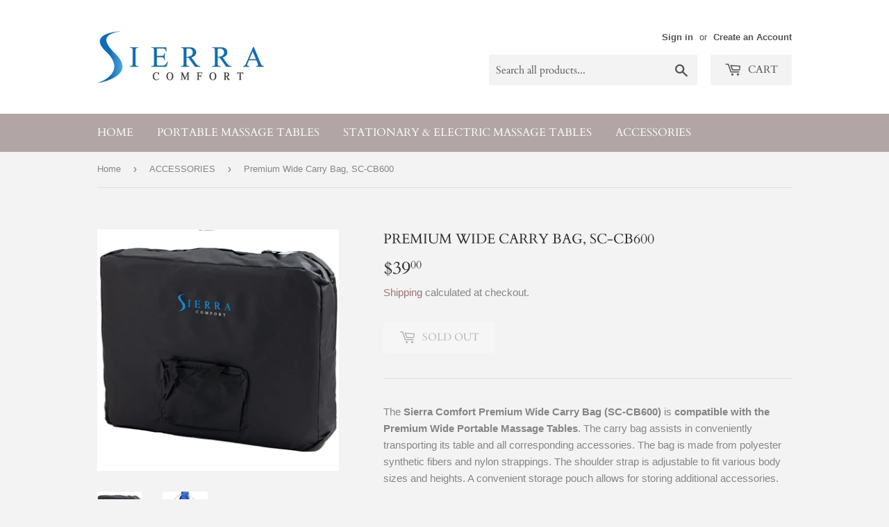

--- FILE ---
content_type: text/html; charset=utf-8
request_url: https://www.sierracomfort.com/collections/accessories/products/premium-wide-carry-bag
body_size: 31278
content:
<!doctype html>
<html class="no-touch no-js">
<head>
  <script>(function(H){H.className=H.className.replace(/\bno-js\b/,'js')})(document.documentElement)</script>
  <!-- Basic page needs ================================================== -->
  <meta charset="utf-8">
  <meta http-equiv="X-UA-Compatible" content="IE=edge,chrome=1">

  
  <link rel="shortcut icon" href="//www.sierracomfort.com/cdn/shop/files/SierraComfort-Shopify-Favicon_32x32.png?v=1617294129" type="image/png" />
  

  <!-- Title and description ================================================== -->
  <title>
  Premium Wide Carry Bag, SC-CB600 &ndash; Sierra Comfort
  </title>

  
    <meta name="description" content="The Sierra Comfort Premium Wide Carry Bag (SC-CB600) is compatible with the Premium Wide Portable Massage Tables. The carry bag assists in conveniently transporting its table and all corresponding accessories. The bag is made from polyester synthetic fibers and nylon strappings. The shoulder strap is adjustable to fit ">
  

  <!-- Product meta ================================================== -->
  <!-- /snippets/social-meta-tags.liquid -->




<meta property="og:site_name" content="Sierra Comfort">
<meta property="og:url" content="https://www.sierracomfort.com/products/premium-wide-carry-bag">
<meta property="og:title" content="Premium Wide Carry Bag, SC-CB600">
<meta property="og:type" content="product">
<meta property="og:description" content="The Sierra Comfort Premium Wide Carry Bag (SC-CB600) is compatible with the Premium Wide Portable Massage Tables. The carry bag assists in conveniently transporting its table and all corresponding accessories. The bag is made from polyester synthetic fibers and nylon strappings. The shoulder strap is adjustable to fit ">

  <meta property="og:price:amount" content="39.00">
  <meta property="og:price:currency" content="USD">

<meta property="og:image" content="http://www.sierracomfort.com/cdn/shop/products/Z-SC-CB600_Centered_0b834e19-fc38-4bbb-92cd-4882eeefd677_1200x1200.jpg?v=1681154166"><meta property="og:image" content="http://www.sierracomfort.com/cdn/shop/products/SC-CB600_2_b70f91b1-ea1a-456a-8bbb-e3a913452848_1200x1200.jpg?v=1681154641">
<meta property="og:image:secure_url" content="https://www.sierracomfort.com/cdn/shop/products/Z-SC-CB600_Centered_0b834e19-fc38-4bbb-92cd-4882eeefd677_1200x1200.jpg?v=1681154166"><meta property="og:image:secure_url" content="https://www.sierracomfort.com/cdn/shop/products/SC-CB600_2_b70f91b1-ea1a-456a-8bbb-e3a913452848_1200x1200.jpg?v=1681154641">


<meta name="twitter:card" content="summary_large_image">
<meta name="twitter:title" content="Premium Wide Carry Bag, SC-CB600">
<meta name="twitter:description" content="The Sierra Comfort Premium Wide Carry Bag (SC-CB600) is compatible with the Premium Wide Portable Massage Tables. The carry bag assists in conveniently transporting its table and all corresponding accessories. The bag is made from polyester synthetic fibers and nylon strappings. The shoulder strap is adjustable to fit ">


  <!-- Helpers ================================================== -->
  <link rel="canonical" href="https://www.sierracomfort.com/products/premium-wide-carry-bag">
  <meta name="viewport" content="width=device-width,initial-scale=1">

  <!-- CSS ================================================== -->
  <link href="//www.sierracomfort.com/cdn/shop/t/7/assets/theme.scss.css?v=34974330177178445161761269681" rel="stylesheet" type="text/css" media="all" />

  <!-- Header hook for plugins ================================================== -->
  <script>window.performance && window.performance.mark && window.performance.mark('shopify.content_for_header.start');</script><meta id="shopify-digital-wallet" name="shopify-digital-wallet" content="/41897164961/digital_wallets/dialog">
<meta name="shopify-checkout-api-token" content="7bb71485260f22eb1617bbfb21c56fcd">
<meta id="in-context-paypal-metadata" data-shop-id="41897164961" data-venmo-supported="false" data-environment="production" data-locale="en_US" data-paypal-v4="true" data-currency="USD">
<link rel="alternate" type="application/json+oembed" href="https://www.sierracomfort.com/products/premium-wide-carry-bag.oembed">
<script async="async" src="/checkouts/internal/preloads.js?locale=en-US"></script>
<link rel="preconnect" href="https://shop.app" crossorigin="anonymous">
<script async="async" src="https://shop.app/checkouts/internal/preloads.js?locale=en-US&shop_id=41897164961" crossorigin="anonymous"></script>
<script id="apple-pay-shop-capabilities" type="application/json">{"shopId":41897164961,"countryCode":"US","currencyCode":"USD","merchantCapabilities":["supports3DS"],"merchantId":"gid:\/\/shopify\/Shop\/41897164961","merchantName":"Sierra Comfort","requiredBillingContactFields":["postalAddress","email","phone"],"requiredShippingContactFields":["postalAddress","email","phone"],"shippingType":"shipping","supportedNetworks":["visa","masterCard","amex","discover","elo","jcb"],"total":{"type":"pending","label":"Sierra Comfort","amount":"1.00"},"shopifyPaymentsEnabled":true,"supportsSubscriptions":true}</script>
<script id="shopify-features" type="application/json">{"accessToken":"7bb71485260f22eb1617bbfb21c56fcd","betas":["rich-media-storefront-analytics"],"domain":"www.sierracomfort.com","predictiveSearch":true,"shopId":41897164961,"locale":"en"}</script>
<script>var Shopify = Shopify || {};
Shopify.shop = "sierra-comfort.myshopify.com";
Shopify.locale = "en";
Shopify.currency = {"active":"USD","rate":"1.0"};
Shopify.country = "US";
Shopify.theme = {"name":"Supply","id":103906869409,"schema_name":"Supply","schema_version":"8.9.24","theme_store_id":679,"role":"main"};
Shopify.theme.handle = "null";
Shopify.theme.style = {"id":null,"handle":null};
Shopify.cdnHost = "www.sierracomfort.com/cdn";
Shopify.routes = Shopify.routes || {};
Shopify.routes.root = "/";</script>
<script type="module">!function(o){(o.Shopify=o.Shopify||{}).modules=!0}(window);</script>
<script>!function(o){function n(){var o=[];function n(){o.push(Array.prototype.slice.apply(arguments))}return n.q=o,n}var t=o.Shopify=o.Shopify||{};t.loadFeatures=n(),t.autoloadFeatures=n()}(window);</script>
<script>
  window.ShopifyPay = window.ShopifyPay || {};
  window.ShopifyPay.apiHost = "shop.app\/pay";
  window.ShopifyPay.redirectState = null;
</script>
<script id="shop-js-analytics" type="application/json">{"pageType":"product"}</script>
<script defer="defer" async type="module" src="//www.sierracomfort.com/cdn/shopifycloud/shop-js/modules/v2/client.init-shop-cart-sync_CG-L-Qzi.en.esm.js"></script>
<script defer="defer" async type="module" src="//www.sierracomfort.com/cdn/shopifycloud/shop-js/modules/v2/chunk.common_B8yXDTDb.esm.js"></script>
<script type="module">
  await import("//www.sierracomfort.com/cdn/shopifycloud/shop-js/modules/v2/client.init-shop-cart-sync_CG-L-Qzi.en.esm.js");
await import("//www.sierracomfort.com/cdn/shopifycloud/shop-js/modules/v2/chunk.common_B8yXDTDb.esm.js");

  window.Shopify.SignInWithShop?.initShopCartSync?.({"fedCMEnabled":true,"windoidEnabled":true});

</script>
<script>
  window.Shopify = window.Shopify || {};
  if (!window.Shopify.featureAssets) window.Shopify.featureAssets = {};
  window.Shopify.featureAssets['shop-js'] = {"shop-cart-sync":["modules/v2/client.shop-cart-sync_C7TtgCZT.en.esm.js","modules/v2/chunk.common_B8yXDTDb.esm.js"],"shop-button":["modules/v2/client.shop-button_aOcg-RjH.en.esm.js","modules/v2/chunk.common_B8yXDTDb.esm.js"],"init-shop-email-lookup-coordinator":["modules/v2/client.init-shop-email-lookup-coordinator_D-37GF_a.en.esm.js","modules/v2/chunk.common_B8yXDTDb.esm.js"],"init-fed-cm":["modules/v2/client.init-fed-cm_DGh7x7ZX.en.esm.js","modules/v2/chunk.common_B8yXDTDb.esm.js"],"init-windoid":["modules/v2/client.init-windoid_C5PxDKWE.en.esm.js","modules/v2/chunk.common_B8yXDTDb.esm.js"],"shop-toast-manager":["modules/v2/client.shop-toast-manager_BmSBWum3.en.esm.js","modules/v2/chunk.common_B8yXDTDb.esm.js"],"shop-cash-offers":["modules/v2/client.shop-cash-offers_DkchToOx.en.esm.js","modules/v2/chunk.common_B8yXDTDb.esm.js","modules/v2/chunk.modal_dvVUSHam.esm.js"],"init-shop-cart-sync":["modules/v2/client.init-shop-cart-sync_CG-L-Qzi.en.esm.js","modules/v2/chunk.common_B8yXDTDb.esm.js"],"avatar":["modules/v2/client.avatar_BTnouDA3.en.esm.js"],"shop-login-button":["modules/v2/client.shop-login-button_DrVPCwAQ.en.esm.js","modules/v2/chunk.common_B8yXDTDb.esm.js","modules/v2/chunk.modal_dvVUSHam.esm.js"],"pay-button":["modules/v2/client.pay-button_Cw45D1uM.en.esm.js","modules/v2/chunk.common_B8yXDTDb.esm.js"],"init-customer-accounts":["modules/v2/client.init-customer-accounts_BNYsaOzg.en.esm.js","modules/v2/client.shop-login-button_DrVPCwAQ.en.esm.js","modules/v2/chunk.common_B8yXDTDb.esm.js","modules/v2/chunk.modal_dvVUSHam.esm.js"],"checkout-modal":["modules/v2/client.checkout-modal_NoX7b1qq.en.esm.js","modules/v2/chunk.common_B8yXDTDb.esm.js","modules/v2/chunk.modal_dvVUSHam.esm.js"],"init-customer-accounts-sign-up":["modules/v2/client.init-customer-accounts-sign-up_pIEGEpjr.en.esm.js","modules/v2/client.shop-login-button_DrVPCwAQ.en.esm.js","modules/v2/chunk.common_B8yXDTDb.esm.js","modules/v2/chunk.modal_dvVUSHam.esm.js"],"init-shop-for-new-customer-accounts":["modules/v2/client.init-shop-for-new-customer-accounts_BIu2e6le.en.esm.js","modules/v2/client.shop-login-button_DrVPCwAQ.en.esm.js","modules/v2/chunk.common_B8yXDTDb.esm.js","modules/v2/chunk.modal_dvVUSHam.esm.js"],"shop-follow-button":["modules/v2/client.shop-follow-button_B6YY9G4U.en.esm.js","modules/v2/chunk.common_B8yXDTDb.esm.js","modules/v2/chunk.modal_dvVUSHam.esm.js"],"lead-capture":["modules/v2/client.lead-capture_o2hOda6W.en.esm.js","modules/v2/chunk.common_B8yXDTDb.esm.js","modules/v2/chunk.modal_dvVUSHam.esm.js"],"shop-login":["modules/v2/client.shop-login_DA8-MZ-E.en.esm.js","modules/v2/chunk.common_B8yXDTDb.esm.js","modules/v2/chunk.modal_dvVUSHam.esm.js"],"payment-terms":["modules/v2/client.payment-terms_BFsudFhJ.en.esm.js","modules/v2/chunk.common_B8yXDTDb.esm.js","modules/v2/chunk.modal_dvVUSHam.esm.js"]};
</script>
<script>(function() {
  var isLoaded = false;
  function asyncLoad() {
    if (isLoaded) return;
    isLoaded = true;
    var urls = ["\/\/cool-image-magnifier.product-image-zoom.com\/js\/core\/main.min.js?timestamp=1652342537\u0026shop=sierra-comfort.myshopify.com"];
    for (var i = 0; i < urls.length; i++) {
      var s = document.createElement('script');
      s.type = 'text/javascript';
      s.async = true;
      s.src = urls[i];
      var x = document.getElementsByTagName('script')[0];
      x.parentNode.insertBefore(s, x);
    }
  };
  if(window.attachEvent) {
    window.attachEvent('onload', asyncLoad);
  } else {
    window.addEventListener('load', asyncLoad, false);
  }
})();</script>
<script id="__st">var __st={"a":41897164961,"offset":-18000,"reqid":"df890c1b-4968-4d88-958b-6701b078c39e-1768148019","pageurl":"www.sierracomfort.com\/collections\/accessories\/products\/premium-wide-carry-bag","u":"f074b0172911","p":"product","rtyp":"product","rid":7613082992834};</script>
<script>window.ShopifyPaypalV4VisibilityTracking = true;</script>
<script id="captcha-bootstrap">!function(){'use strict';const t='contact',e='account',n='new_comment',o=[[t,t],['blogs',n],['comments',n],[t,'customer']],c=[[e,'customer_login'],[e,'guest_login'],[e,'recover_customer_password'],[e,'create_customer']],r=t=>t.map((([t,e])=>`form[action*='/${t}']:not([data-nocaptcha='true']) input[name='form_type'][value='${e}']`)).join(','),a=t=>()=>t?[...document.querySelectorAll(t)].map((t=>t.form)):[];function s(){const t=[...o],e=r(t);return a(e)}const i='password',u='form_key',d=['recaptcha-v3-token','g-recaptcha-response','h-captcha-response',i],f=()=>{try{return window.sessionStorage}catch{return}},m='__shopify_v',_=t=>t.elements[u];function p(t,e,n=!1){try{const o=window.sessionStorage,c=JSON.parse(o.getItem(e)),{data:r}=function(t){const{data:e,action:n}=t;return t[m]||n?{data:e,action:n}:{data:t,action:n}}(c);for(const[e,n]of Object.entries(r))t.elements[e]&&(t.elements[e].value=n);n&&o.removeItem(e)}catch(o){console.error('form repopulation failed',{error:o})}}const l='form_type',E='cptcha';function T(t){t.dataset[E]=!0}const w=window,h=w.document,L='Shopify',v='ce_forms',y='captcha';let A=!1;((t,e)=>{const n=(g='f06e6c50-85a8-45c8-87d0-21a2b65856fe',I='https://cdn.shopify.com/shopifycloud/storefront-forms-hcaptcha/ce_storefront_forms_captcha_hcaptcha.v1.5.2.iife.js',D={infoText:'Protected by hCaptcha',privacyText:'Privacy',termsText:'Terms'},(t,e,n)=>{const o=w[L][v],c=o.bindForm;if(c)return c(t,g,e,D).then(n);var r;o.q.push([[t,g,e,D],n]),r=I,A||(h.body.append(Object.assign(h.createElement('script'),{id:'captcha-provider',async:!0,src:r})),A=!0)});var g,I,D;w[L]=w[L]||{},w[L][v]=w[L][v]||{},w[L][v].q=[],w[L][y]=w[L][y]||{},w[L][y].protect=function(t,e){n(t,void 0,e),T(t)},Object.freeze(w[L][y]),function(t,e,n,w,h,L){const[v,y,A,g]=function(t,e,n){const i=e?o:[],u=t?c:[],d=[...i,...u],f=r(d),m=r(i),_=r(d.filter((([t,e])=>n.includes(e))));return[a(f),a(m),a(_),s()]}(w,h,L),I=t=>{const e=t.target;return e instanceof HTMLFormElement?e:e&&e.form},D=t=>v().includes(t);t.addEventListener('submit',(t=>{const e=I(t);if(!e)return;const n=D(e)&&!e.dataset.hcaptchaBound&&!e.dataset.recaptchaBound,o=_(e),c=g().includes(e)&&(!o||!o.value);(n||c)&&t.preventDefault(),c&&!n&&(function(t){try{if(!f())return;!function(t){const e=f();if(!e)return;const n=_(t);if(!n)return;const o=n.value;o&&e.removeItem(o)}(t);const e=Array.from(Array(32),(()=>Math.random().toString(36)[2])).join('');!function(t,e){_(t)||t.append(Object.assign(document.createElement('input'),{type:'hidden',name:u})),t.elements[u].value=e}(t,e),function(t,e){const n=f();if(!n)return;const o=[...t.querySelectorAll(`input[type='${i}']`)].map((({name:t})=>t)),c=[...d,...o],r={};for(const[a,s]of new FormData(t).entries())c.includes(a)||(r[a]=s);n.setItem(e,JSON.stringify({[m]:1,action:t.action,data:r}))}(t,e)}catch(e){console.error('failed to persist form',e)}}(e),e.submit())}));const S=(t,e)=>{t&&!t.dataset[E]&&(n(t,e.some((e=>e===t))),T(t))};for(const o of['focusin','change'])t.addEventListener(o,(t=>{const e=I(t);D(e)&&S(e,y())}));const B=e.get('form_key'),M=e.get(l),P=B&&M;t.addEventListener('DOMContentLoaded',(()=>{const t=y();if(P)for(const e of t)e.elements[l].value===M&&p(e,B);[...new Set([...A(),...v().filter((t=>'true'===t.dataset.shopifyCaptcha))])].forEach((e=>S(e,t)))}))}(h,new URLSearchParams(w.location.search),n,t,e,['guest_login'])})(!0,!0)}();</script>
<script integrity="sha256-4kQ18oKyAcykRKYeNunJcIwy7WH5gtpwJnB7kiuLZ1E=" data-source-attribution="shopify.loadfeatures" defer="defer" src="//www.sierracomfort.com/cdn/shopifycloud/storefront/assets/storefront/load_feature-a0a9edcb.js" crossorigin="anonymous"></script>
<script crossorigin="anonymous" defer="defer" src="//www.sierracomfort.com/cdn/shopifycloud/storefront/assets/shopify_pay/storefront-65b4c6d7.js?v=20250812"></script>
<script data-source-attribution="shopify.dynamic_checkout.dynamic.init">var Shopify=Shopify||{};Shopify.PaymentButton=Shopify.PaymentButton||{isStorefrontPortableWallets:!0,init:function(){window.Shopify.PaymentButton.init=function(){};var t=document.createElement("script");t.src="https://www.sierracomfort.com/cdn/shopifycloud/portable-wallets/latest/portable-wallets.en.js",t.type="module",document.head.appendChild(t)}};
</script>
<script data-source-attribution="shopify.dynamic_checkout.buyer_consent">
  function portableWalletsHideBuyerConsent(e){var t=document.getElementById("shopify-buyer-consent"),n=document.getElementById("shopify-subscription-policy-button");t&&n&&(t.classList.add("hidden"),t.setAttribute("aria-hidden","true"),n.removeEventListener("click",e))}function portableWalletsShowBuyerConsent(e){var t=document.getElementById("shopify-buyer-consent"),n=document.getElementById("shopify-subscription-policy-button");t&&n&&(t.classList.remove("hidden"),t.removeAttribute("aria-hidden"),n.addEventListener("click",e))}window.Shopify?.PaymentButton&&(window.Shopify.PaymentButton.hideBuyerConsent=portableWalletsHideBuyerConsent,window.Shopify.PaymentButton.showBuyerConsent=portableWalletsShowBuyerConsent);
</script>
<script>
  function portableWalletsCleanup(e){e&&e.src&&console.error("Failed to load portable wallets script "+e.src);var t=document.querySelectorAll("shopify-accelerated-checkout .shopify-payment-button__skeleton, shopify-accelerated-checkout-cart .wallet-cart-button__skeleton"),e=document.getElementById("shopify-buyer-consent");for(let e=0;e<t.length;e++)t[e].remove();e&&e.remove()}function portableWalletsNotLoadedAsModule(e){e instanceof ErrorEvent&&"string"==typeof e.message&&e.message.includes("import.meta")&&"string"==typeof e.filename&&e.filename.includes("portable-wallets")&&(window.removeEventListener("error",portableWalletsNotLoadedAsModule),window.Shopify.PaymentButton.failedToLoad=e,"loading"===document.readyState?document.addEventListener("DOMContentLoaded",window.Shopify.PaymentButton.init):window.Shopify.PaymentButton.init())}window.addEventListener("error",portableWalletsNotLoadedAsModule);
</script>

<script type="module" src="https://www.sierracomfort.com/cdn/shopifycloud/portable-wallets/latest/portable-wallets.en.js" onError="portableWalletsCleanup(this)" crossorigin="anonymous"></script>
<script nomodule>
  document.addEventListener("DOMContentLoaded", portableWalletsCleanup);
</script>

<link id="shopify-accelerated-checkout-styles" rel="stylesheet" media="screen" href="https://www.sierracomfort.com/cdn/shopifycloud/portable-wallets/latest/accelerated-checkout-backwards-compat.css" crossorigin="anonymous">
<style id="shopify-accelerated-checkout-cart">
        #shopify-buyer-consent {
  margin-top: 1em;
  display: inline-block;
  width: 100%;
}

#shopify-buyer-consent.hidden {
  display: none;
}

#shopify-subscription-policy-button {
  background: none;
  border: none;
  padding: 0;
  text-decoration: underline;
  font-size: inherit;
  cursor: pointer;
}

#shopify-subscription-policy-button::before {
  box-shadow: none;
}

      </style>

<script>window.performance && window.performance.mark && window.performance.mark('shopify.content_for_header.end');</script>

  
  

  <script src="//www.sierracomfort.com/cdn/shop/t/7/assets/jquery-2.2.3.min.js?v=58211863146907186831593794062" type="text/javascript"></script>

  <script src="//www.sierracomfort.com/cdn/shop/t/7/assets/lazysizes.min.js?v=8147953233334221341593794062" async="async"></script>
  <script src="//www.sierracomfort.com/cdn/shop/t/7/assets/vendor.js?v=106177282645720727331593794065" defer="defer"></script>
  <script src="//www.sierracomfort.com/cdn/shop/t/7/assets/theme.js?v=88090588602936917221593794078" defer="defer"></script>


<!-- BEGIN app block: shopify://apps/sami-wholesale/blocks/app-embed-block/799b9db0-2c2b-4b20-8675-98acd123fbb2 --><style>.samita-ws-loading [samitaWS-cart-item-key],.samita-ws-loading [samitaWS-product-id],.samita-ws-loading [samitaWS-variant-id],.samita-ws-loading [samitaWS-cart-total-price],.samita-ws-loading [samitaWS-cart-total-discount],.samita-ws-loading [data-cart-item-regular-price],.samita-ws-loading [samitaWS-ajax-cart-subtotal],.samita-ws-loading [data-cart-subtotal],.samita-ws-loading [samitaws-product-price]{visibility:hidden;opacity:0}[samitaws-product-main-price="true"] [samitaws-product-price]{visibility:hidden;opacity:0}.samitaWS-original-checkout-button,.samitaWS-original-atc-button{visibility:hidden;opacity:0;display:none!important}.samita-ws-loading .shopify-payment-button .shopify-payment-button__button--unbranded{visibility:hidden;opacity:0;display:none!important}</style><script type="text/javascript">
    document.getElementsByTagName('html')[0].classList.add('samita-ws-loading', 'samita-ws-enable');
    window.addEventListener("samitaWSRenderWholesaleCompleted", function(e){
        document.getElementsByTagName('html')[0].classList.remove('samita-ws-loading');
    });
    var samitaWSRgFormRecaptchaInit = function(){};
    var samitaWholesaleRecaptchaInit = function(){};
    
    window.Samita = window.Samita || {};
    window.Samita.Wholesale = window.Samita.Wholesale || {};Samita.Wholesale.shop = {
            url: 'sierra-comfort.myshopify.com',
            app_url: 'https://wholesale.samita.io',
            api_url: '/apps/sami-wholesale',
            storefront_access_token: 'e817fdfec7293135ec9d5264b477dc8b',
            definition: {"shop":true,"theme":"theme_103906869409","themeInfo":"themeInfo_103906869409"}
        };Samita.Wholesale.themeInfo = 'themeInfo_103906869409';
        Samita.Wholesale.theme = 'theme_103906869409';Samita.Wholesale.shop.locale = (typeof Shopify!= "undefined" && Shopify?.locale) ? Shopify?.locale : "en";
    Samita.Wholesale.shop.market = { handle: "us" };
    
    Samita.Wholesale.wholesalePricing = [];Samita.Wholesale.volumePricing = [];Samita.Wholesale.volumePricing[36905] = {"36905":{"id":36905,"type":"quantity","configs":{"volume_discount":{"discounts":[{"from_qty":"1","to_qty":"10","type":"fixed-amount","value":"68"},{"from_qty":"11","to_qty":"20","type":"fixed-amount","value":"65"}]},"discount_for_variants":[{"id":7612804497602,"position":0,"duplicated":false,"discount_groups":[{"name":"B2B","type":"percent","value":null}],"variant_pricing":false,"variants":[{"id":42904187699394,"position":0,"duplicated":false,"discount_groups":[{"name":"B2B","type":"percent","value":null}],"qty":null,"total_duplicated":1}],"qty":null,"total_duplicated":1}],"discount_types":{"type":"variant"},"volume_table_template":{"enable":true,"template":"gridRange","design":{"bg_tbHeader":"#000000","txt_headerColor":"#FFFFFF","bg_tbRow":"#FFFFFF","txt_rowColor":"#8d8187","bg_tbRowActive":"#e4e4e4","txt_rowColorActive":"#000000","border_radius":8,"border_size":1,"border_color":"#000000","border_style":"solid","txt_headerFontsize":16,"txt_rowFontsize":14,"divider_color_tbRow":"#ececec","customCss":null}}},"product_configs":{"apply_product":{"type":"products","manual":{"apply_for_variants":false,"ids":[7612804497602],"variants":[],"tags":[],"apply_variants":[{"key":7612804497602,"values":[42904187699394],"allVariants":true}]},"collections":{"ids":[]}}},"customer_configs":{"apply_customer":{"type":"customer-tags","tags":["B2B"]}}}}[36905];Samita.Wholesale.volumePricing[36904] = {"36904":{"id":36904,"type":"quantity","configs":{"volume_discount":{"discounts":[{"from_qty":"1","to_qty":"2","type":"fixed-amount","value":"1095"},{"from_qty":"3","to_qty":"5","type":"fixed-amount","value":"1070"},{"from_qty":"6","to_qty":"21","type":"fixed-amount","value":"1045"}]},"discount_for_variants":[{"id":5336449679521,"position":0,"duplicated":false,"discount_groups":[{"name":"B2B","type":"percent","value":null}],"variant_pricing":false,"variants":[{"id":34869641805985,"position":0,"duplicated":false,"discount_groups":[{"name":"B2B","type":"percent","value":null}],"qty":null,"total_duplicated":1}],"qty":null,"total_duplicated":1}],"discount_types":{"type":"variant"},"volume_table_template":{"enable":true,"template":"gridRange","design":{"bg_tbHeader":"#000000","txt_headerColor":"#FFFFFF","bg_tbRow":"#FFFFFF","txt_rowColor":"#8d8187","bg_tbRowActive":"#e4e4e4","txt_rowColorActive":"#000000","border_radius":8,"border_size":1,"border_color":"#000000","border_style":"solid","txt_headerFontsize":16,"txt_rowFontsize":14,"divider_color_tbRow":"#ececec","customCss":null}}},"product_configs":{"apply_product":{"type":"products","manual":{"apply_for_variants":false,"ids":[5336449679521],"variants":[],"tags":[],"apply_variants":[{"key":5336449679521,"values":[34869641805985],"allVariants":true}]},"collections":{"ids":[]}}},"customer_configs":{"apply_customer":{"type":"customer-tags","tags":["B2B"]}}}}[36904];Samita.Wholesale.volumePricing[36903] = {"36903":{"id":36903,"type":"quantity","configs":{"volume_discount":{"discounts":[{"from_qty":"1","to_qty":"2","type":"fixed-amount","value":"1050"},{"from_qty":"3","to_qty":"5","type":"fixed-amount","value":"1025"},{"from_qty":"6","to_qty":"21","type":"fixed-amount","value":"1000"}]},"discount_for_variants":[{"id":5336455282849,"position":0,"duplicated":false,"discount_groups":[{"name":"B2B","type":"percent","value":null}],"variant_pricing":false,"variants":[{"id":34869652553889,"position":0,"duplicated":false,"discount_groups":[{"name":"B2B","type":"percent","value":null}],"qty":null,"total_duplicated":1}],"qty":null,"total_duplicated":1},{"id":8180704018626,"position":0,"duplicated":false,"discount_groups":[{"name":"B2B","type":"percent","value":null}],"variant_pricing":false,"variants":[{"id":45604960272578,"position":0,"duplicated":false,"discount_groups":[{"name":"B2B","type":"percent","value":null}],"qty":null,"total_duplicated":1}],"qty":null,"total_duplicated":1}],"discount_types":{"type":"variant"},"volume_table_template":{"enable":true,"template":"gridRange","design":{"bg_tbHeader":"#000000","txt_headerColor":"#FFFFFF","bg_tbRow":"#FFFFFF","txt_rowColor":"#8d8187","bg_tbRowActive":"#e4e4e4","txt_rowColorActive":"#000000","border_radius":8,"border_size":1,"border_color":"#000000","border_style":"solid","txt_headerFontsize":16,"txt_rowFontsize":14,"divider_color_tbRow":"#ececec","customCss":null}}},"product_configs":{"apply_product":{"type":"products","manual":{"apply_for_variants":false,"ids":[5336455282849,8180704018626],"variants":[],"tags":[],"apply_variants":[{"key":5336455282849,"values":[34869652553889],"allVariants":true},{"key":8180704018626,"values":[45604960272578],"allVariants":true}]},"collections":{"ids":[]}}},"customer_configs":{"apply_customer":{"type":"customer-tags","tags":["B2B"]}}}}[36903];Samita.Wholesale.volumePricing[36902] = {"36902":{"id":36902,"type":"quantity","configs":{"volume_discount":{"discounts":[{"from_qty":"1","to_qty":"2","type":"fixed-amount","value":"1030"},{"from_qty":"3","to_qty":"5","type":"fixed-amount","value":"1005"},{"from_qty":"6","to_qty":"21","type":"fixed-amount","value":"980"}]},"discount_for_variants":[{"id":5336444502177,"position":0,"duplicated":false,"discount_groups":[{"name":"B2B","type":"percent","value":null}],"variant_pricing":false,"variants":[{"id":34869630959777,"position":0,"duplicated":false,"discount_groups":[{"name":"B2B","type":"percent","value":null}],"qty":null,"total_duplicated":1}],"qty":null,"total_duplicated":1},{"id":8180697202882,"position":0,"duplicated":false,"discount_groups":[{"name":"B2B","type":"percent","value":null}],"variant_pricing":false,"variants":[{"id":45604947886274,"position":0,"duplicated":false,"discount_groups":[{"name":"B2B","type":"percent","value":null}],"qty":null,"total_duplicated":1}],"qty":null,"total_duplicated":1}],"discount_types":{"type":"variant"},"volume_table_template":{"enable":true,"template":"gridRange","design":{"bg_tbHeader":"#000000","txt_headerColor":"#FFFFFF","bg_tbRow":"#FFFFFF","txt_rowColor":"#8d8187","bg_tbRowActive":"#e4e4e4","txt_rowColorActive":"#000000","border_radius":8,"border_size":1,"border_color":"#000000","border_style":"solid","txt_headerFontsize":16,"txt_rowFontsize":14,"divider_color_tbRow":"#ececec","customCss":null}}},"product_configs":{"apply_product":{"type":"products","manual":{"apply_for_variants":false,"ids":[5336444502177,8180697202882],"variants":[],"tags":[],"apply_variants":[{"key":5336444502177,"values":[34869630959777],"allVariants":true},{"key":8180697202882,"values":[45604947886274],"allVariants":true}]},"collections":{"ids":[]}}},"customer_configs":{"apply_customer":{"type":"customer-tags","tags":["B2B"]}}}}[36902];Samita.Wholesale.volumePricing[36901] = {"36901":{"id":36901,"type":"quantity","configs":{"volume_discount":{"discounts":[{"from_qty":"1","to_qty":"2","type":"fixed-amount","value":"799"},{"from_qty":"3","to_qty":"5","type":"fixed-amount","value":"774"},{"from_qty":"6","to_qty":"21","type":"fixed-amount","value":"749"}]},"discount_for_variants":[{"id":5336370348193,"position":0,"duplicated":false,"discount_groups":[{"name":"B2B","type":"percent","value":null}],"variant_pricing":false,"variants":[{"id":34869491663009,"position":0,"duplicated":false,"discount_groups":[{"name":"B2B","type":"percent","value":null}],"qty":null,"total_duplicated":1}],"qty":null,"total_duplicated":1}],"discount_types":{"type":"variant"},"volume_table_template":{"enable":true,"template":"gridRange","design":{"bg_tbHeader":"#000000","txt_headerColor":"#FFFFFF","bg_tbRow":"#FFFFFF","txt_rowColor":"#8d8187","bg_tbRowActive":"#e4e4e4","txt_rowColorActive":"#000000","border_radius":8,"border_size":1,"border_color":"#000000","border_style":"solid","txt_headerFontsize":16,"txt_rowFontsize":14,"divider_color_tbRow":"#ececec","customCss":null}}},"product_configs":{"apply_product":{"type":"products","manual":{"apply_for_variants":false,"ids":[5336370348193],"variants":[],"tags":[],"apply_variants":[{"key":5336370348193,"values":[34869491663009],"allVariants":true}]},"collections":{"ids":[]}}},"customer_configs":{"apply_customer":{"type":"customer-tags","tags":["B2B"]}}}}[36901];Samita.Wholesale.volumePricing[36900] = {"36900":{"id":36900,"type":"quantity","configs":{"volume_discount":{"discounts":[{"from_qty":"1","to_qty":"2","type":"fixed-amount","value":"775"},{"from_qty":"3","to_qty":"5","type":"fixed-amount","value":"750"},{"from_qty":"6","to_qty":"21","type":"fixed-amount","value":"725"}]},"discount_for_variants":[{"id":5336363106465,"position":0,"duplicated":false,"discount_groups":[{"name":"B2B","type":"percent","value":null}],"variant_pricing":false,"variants":[{"id":34869481078945,"position":0,"duplicated":false,"discount_groups":[{"name":"B2B","type":"percent","value":null}],"qty":null,"total_duplicated":1}],"qty":null,"total_duplicated":1}],"discount_types":{"type":"variant"},"volume_table_template":{"enable":true,"template":"gridRange","design":{"bg_tbHeader":"#000000","txt_headerColor":"#FFFFFF","bg_tbRow":"#FFFFFF","txt_rowColor":"#8d8187","bg_tbRowActive":"#e4e4e4","txt_rowColorActive":"#000000","border_radius":8,"border_size":1,"border_color":"#000000","border_style":"solid","txt_headerFontsize":16,"txt_rowFontsize":14,"divider_color_tbRow":"#ececec","customCss":null}}},"product_configs":{"apply_product":{"type":"products","manual":{"apply_for_variants":false,"ids":[5336363106465],"variants":[],"tags":[],"apply_variants":[{"key":5336363106465,"values":[34869481078945],"allVariants":true}]},"collections":{"ids":[]}}},"customer_configs":{"apply_customer":{"type":"customer-tags","tags":["B2B"]}}}}[36900];Samita.Wholesale.volumePricing[36899] = {"36899":{"id":36899,"type":"quantity","configs":{"volume_discount":{"discounts":[{"from_qty":"1","to_qty":"2","type":"fixed-amount","value":"750"},{"from_qty":"3","to_qty":"5","type":"fixed-amount","value":"725"},{"from_qty":"6","to_qty":"21","type":"fixed-amount","value":"700"}]},"discount_for_variants":[{"id":5324510068897,"position":0,"duplicated":false,"discount_groups":[{"name":"B2B","type":"percent","value":null}],"variant_pricing":false,"variants":[{"id":34819923148961,"position":0,"duplicated":false,"discount_groups":[{"name":"B2B","type":"percent","value":null}],"qty":null,"total_duplicated":1}],"qty":null,"total_duplicated":1}],"discount_types":{"type":"variant"},"volume_table_template":{"enable":true,"template":"gridRange","design":{"bg_tbHeader":"#000000","txt_headerColor":"#FFFFFF","bg_tbRow":"#FFFFFF","txt_rowColor":"#8d8187","bg_tbRowActive":"#e4e4e4","txt_rowColorActive":"#000000","border_radius":8,"border_size":1,"border_color":"#000000","border_style":"solid","txt_headerFontsize":16,"txt_rowFontsize":14,"divider_color_tbRow":"#ececec","customCss":null}}},"product_configs":{"apply_product":{"type":"products","manual":{"apply_for_variants":false,"ids":[5324510068897],"variants":[],"tags":[],"apply_variants":[{"key":5324510068897,"values":[34819923148961],"allVariants":true}]},"collections":{"ids":[]}}},"customer_configs":{"apply_customer":{"type":"customer-tags","tags":["B2B"]}}}}[36899];Samita.Wholesale.volumePricing[36199] = {"36199":{"id":36199,"type":"quantity","configs":{"volume_discount":{"discounts":[{"from_qty":"1","to_qty":"10","type":"fixed-amount","value":"209"},{"from_qty":"11","to_qty":"20","type":"fixed-amount","value":"204"},{"from_qty":"21","to_qty":"30","type":"fixed-amount","value":"199"}]},"discount_for_variants":[{"id":7612742041794,"position":0,"duplicated":false,"discount_groups":[{"name":"B2B","type":"percent","value":null}],"variant_pricing":false,"variants":[{"id":42903905599682,"position":0,"duplicated":false,"discount_groups":[{"name":"B2B","type":"percent","value":null}],"qty":null,"total_duplicated":1}],"qty":null,"total_duplicated":1}],"discount_types":{"type":"variant"},"volume_table_template":{"enable":true,"template":"gridRange","design":{"bg_tbHeader":"#000000","txt_headerColor":"#FFFFFF","bg_tbRow":"#FFFFFF","txt_rowColor":"#8d8187","bg_tbRowActive":"#e4e4e4","txt_rowColorActive":"#000000","border_radius":8,"border_size":1,"border_color":"#000000","border_style":"solid","txt_headerFontsize":16,"txt_rowFontsize":14,"divider_color_tbRow":"#ececec","customCss":null}}},"product_configs":{"apply_product":{"type":"products","manual":{"apply_for_variants":false,"ids":[7612742041794],"variants":[],"tags":[],"apply_variants":[{"key":7612742041794,"values":[42903905599682],"allVariants":true}]},"collections":{"ids":[]}}},"customer_configs":{"apply_customer":{"type":"customer-tags","tags":["B2B"]}}}}[36199];Samita.Wholesale.volumePricing[36198] = {"36198":{"id":36198,"type":"quantity","configs":{"volume_discount":{"discounts":[{"from_qty":"1","to_qty":"10","type":"fixed-amount","value":"195"},{"from_qty":"11","to_qty":"20","type":"fixed-amount","value":"190"},{"from_qty":"21","to_qty":"30","type":"fixed-amount","value":"185"}]},"discount_for_variants":[{"id":7612663562434,"position":0,"duplicated":false,"discount_groups":[{"name":"B2B","type":"percent","value":null}],"variant_pricing":false,"variants":[{"id":42903746248898,"position":0,"duplicated":false,"discount_groups":[{"name":"B2B","type":"percent","value":null}],"qty":null,"total_duplicated":1}],"qty":null,"total_duplicated":1}],"discount_types":{"type":"variant"},"volume_table_template":{"enable":true,"template":"gridRange","design":{"bg_tbHeader":"#000000","txt_headerColor":"#FFFFFF","bg_tbRow":"#FFFFFF","txt_rowColor":"#8d8187","bg_tbRowActive":"#e4e4e4","txt_rowColorActive":"#000000","border_radius":8,"border_size":1,"border_color":"#000000","border_style":"solid","txt_headerFontsize":16,"txt_rowFontsize":14,"divider_color_tbRow":"#ececec","customCss":null}}},"product_configs":{"apply_product":{"type":"products","manual":{"apply_for_variants":false,"ids":[7612663562434],"variants":[],"tags":[],"apply_variants":[{"key":7612663562434,"values":[42903746248898],"allVariants":true}]},"collections":{"ids":[]}}},"customer_configs":{"apply_customer":{"type":"customer-tags","tags":["B2B"]}}}}[36198];Samita.Wholesale.volumePricing[36197] = {"36197":{"id":36197,"type":"quantity","configs":{"volume_discount":{"discounts":[{"from_qty":"1","to_qty":"10","type":"fixed-amount","value":"182"},{"from_qty":"11","to_qty":"20","type":"fixed-amount","value":"177"},{"from_qty":"21","to_qty":"30","type":"fixed-amount","value":"172"}]},"discount_for_variants":[{"id":7612661137602,"position":0,"duplicated":false,"discount_groups":[{"name":"B2B","type":"percent","value":null}],"variant_pricing":false,"variants":[{"id":42903741530306,"position":0,"duplicated":false,"discount_groups":[{"name":"B2B","type":"percent","value":null}],"qty":null,"total_duplicated":1}],"qty":null,"total_duplicated":1}],"discount_types":{"type":"variant"},"volume_table_template":{"enable":true,"template":"gridRange","design":{"bg_tbHeader":"#000000","txt_headerColor":"#FFFFFF","bg_tbRow":"#FFFFFF","txt_rowColor":"#8d8187","bg_tbRowActive":"#e4e4e4","txt_rowColorActive":"#000000","border_radius":8,"border_size":1,"border_color":"#000000","border_style":"solid","txt_headerFontsize":16,"txt_rowFontsize":14,"divider_color_tbRow":"#ececec","customCss":null}}},"product_configs":{"apply_product":{"type":"products","manual":{"apply_for_variants":false,"ids":[7612661137602],"variants":[],"tags":[],"apply_variants":[{"key":7612661137602,"values":[42903741530306],"allVariants":true}]},"collections":{"ids":[]}}},"customer_configs":{"apply_customer":{"type":"customer-tags","tags":["B2B"]}}}}[36197];Samita.Wholesale.volumePricing[36196] = {"36196":{"id":36196,"type":"quantity","configs":{"volume_discount":{"discounts":[{"from_qty":"1","to_qty":"10","type":"fixed-amount","value":"225"},{"from_qty":"11","to_qty":"20","type":"fixed-amount","value":"220"},{"from_qty":"21","to_qty":"30","type":"fixed-amount","value":"215"}]},"discount_for_variants":[{"id":5321515630753,"position":0,"duplicated":false,"discount_groups":[{"name":"B2B","type":"percent","value":null}],"variant_pricing":false,"variants":[{"id":34810002800801,"position":0,"duplicated":false,"discount_groups":[{"name":"B2B","type":"percent","value":null}],"qty":null,"total_duplicated":1}],"qty":null,"total_duplicated":1}],"discount_types":{"type":"variant"},"volume_table_template":{"enable":true,"template":"gridRange","design":{"bg_tbHeader":"#000000","txt_headerColor":"#FFFFFF","bg_tbRow":"#FFFFFF","txt_rowColor":"#8d8187","bg_tbRowActive":"#e4e4e4","txt_rowColorActive":"#000000","border_radius":8,"border_size":1,"border_color":"#000000","border_style":"solid","txt_headerFontsize":16,"txt_rowFontsize":14,"divider_color_tbRow":"#ececec","customCss":null}}},"product_configs":{"apply_product":{"type":"products","manual":{"apply_for_variants":false,"ids":[5321515630753],"variants":[],"tags":[],"apply_variants":[{"key":5321515630753,"values":[34810002800801],"allVariants":true}]},"collections":{"ids":[]}}},"customer_configs":{"apply_customer":{"type":"customer-tags","tags":["B2B"]}}}}[36196];Samita.Wholesale.volumePricing[36195] = {"36195":{"id":36195,"type":"quantity","configs":{"volume_discount":{"discounts":[{"from_qty":"1","to_qty":"10","type":"fixed-amount","value":"177"},{"from_qty":"11","to_qty":"20","type":"fixed-amount","value":"172"},{"from_qty":"21","to_qty":"30","type":"fixed-amount","value":"167"}]},"discount_for_variants":[{"id":5321495150753,"position":0,"duplicated":false,"discount_groups":[{"name":"B2B","type":"percent","value":null}],"variant_pricing":false,"variants":[{"id":45480152465602,"position":0,"duplicated":false,"discount_groups":[{"name":"B2B","type":"percent","value":null}],"qty":null,"total_duplicated":1}],"qty":null,"total_duplicated":1},{"id":8150036480194,"position":0,"duplicated":false,"discount_groups":[{"name":"B2B","type":"percent","value":null}],"variant_pricing":false,"variants":[{"id":45480667283650,"position":0,"duplicated":false,"discount_groups":[{"name":"B2B","type":"percent","value":null}],"qty":null,"total_duplicated":1}],"qty":null,"total_duplicated":1}],"discount_types":{"type":"variant"},"volume_table_template":{"enable":true,"template":"gridRange","design":{"bg_tbHeader":"#000000","txt_headerColor":"#FFFFFF","bg_tbRow":"#FFFFFF","txt_rowColor":"#8d8187","bg_tbRowActive":"#e4e4e4","txt_rowColorActive":"#000000","border_radius":8,"border_size":1,"border_color":"#000000","border_style":"solid","txt_headerFontsize":16,"txt_rowFontsize":14,"divider_color_tbRow":"#ececec","customCss":null}}},"product_configs":{"apply_product":{"type":"products","manual":{"apply_for_variants":false,"ids":[5321495150753,8150036480194],"variants":[],"tags":[],"apply_variants":[{"key":5321495150753,"values":[45480152465602],"allVariants":true},{"key":8150036480194,"values":[45480667283650],"allVariants":true}]},"collections":{"ids":[]}}},"customer_configs":{"apply_customer":{"type":"customer-tags","tags":["B2B"]}}}}[36195];Samita.Wholesale.volumePricing[36194] = {"36194":{"id":36194,"type":"quantity","configs":{"volume_discount":{"discounts":[{"from_qty":"1","to_qty":"10","type":"fixed-amount","value":"172"},{"from_qty":"11","to_qty":"20","type":"fixed-amount","value":"167"},{"from_qty":"21","to_qty":"30","type":"fixed-amount","value":"162"}]},"discount_for_variants":[{"id":5321482600609,"position":0,"duplicated":false,"discount_groups":[{"name":"B2B","type":"percent","value":null}],"variant_pricing":false,"variants":[{"id":34809894600865,"position":0,"duplicated":false,"discount_groups":[{"name":"B2B","type":"percent","value":null}],"qty":null,"total_duplicated":1}],"qty":null,"total_duplicated":1}],"discount_types":{"type":"variant"},"volume_table_template":{"enable":true,"template":"gridRange","design":{"bg_tbHeader":"#000000","txt_headerColor":"#FFFFFF","bg_tbRow":"#FFFFFF","txt_rowColor":"#8d8187","bg_tbRowActive":"#e4e4e4","txt_rowColorActive":"#000000","border_radius":8,"border_size":1,"border_color":"#000000","border_style":"solid","txt_headerFontsize":16,"txt_rowFontsize":14,"divider_color_tbRow":"#ececec","customCss":null}}},"product_configs":{"apply_product":{"type":"products","manual":{"apply_for_variants":false,"ids":[5321482600609],"variants":[],"tags":[],"apply_variants":[{"key":5321482600609,"values":[34809894600865],"allVariants":true}]},"collections":{"ids":[]}}},"customer_configs":{"apply_customer":{"type":"customer-tags","tags":["B2B"]}}}}[36194];Samita.Wholesale.volumePricing[36172] = {"36172":{"id":36172,"type":"quantity","configs":{"volume_discount":{"discounts":[{"from_qty":"1","to_qty":"10","type":"fixed-amount","value":"165"},{"from_qty":"11","to_qty":"20","type":"fixed-amount","value":"160"},{"from_qty":"21","to_qty":"30","type":"fixed-amount","value":"155"}]},"discount_for_variants":[{"id":5321478471841,"position":0,"duplicated":false,"discount_groups":[{"name":"B2B","type":"percent","value":null}],"variant_pricing":false,"variants":[{"id":34809871073441,"position":0,"duplicated":false,"discount_groups":[{"name":"B2B","type":"percent","value":null}],"qty":null,"total_duplicated":1}],"qty":null,"total_duplicated":1}],"discount_types":{"type":"variant"},"volume_table_template":{"enable":true,"template":"gridRange","design":{"bg_tbHeader":"#000000","txt_headerColor":"#FFFFFF","bg_tbRow":"#FFFFFF","txt_rowColor":"#8d8187","bg_tbRowActive":"#e4e4e4","txt_rowColorActive":"#000000","border_radius":8,"border_size":1,"border_color":"#000000","border_style":"solid","txt_headerFontsize":16,"txt_rowFontsize":14,"divider_color_tbRow":"#ececec","customCss":null}}},"product_configs":{"apply_product":{"type":"products","manual":{"apply_for_variants":false,"ids":[5321478471841],"variants":[],"tags":[],"apply_variants":[{"key":5321478471841,"values":[34809871073441],"allVariants":true}]},"collections":{"ids":[]}}},"customer_configs":{"apply_customer":{"type":"customer-tags","tags":["B2B"]}}}}[36172];Samita.Wholesale.registrationForms = [];Samita.Wholesale.registrationForms[9828] = {"9828":{"accountPage":{"showAccountDetail":false,"editAccountPage":false,"header":"Header","active":false,"title":"Account details","headerDescription":"Fill out the form to change account information","afterUpdate":"registrationForm.SideBar.Account page Message after update","message":"\u003ch5\u003eAccount edited successfully!\u003c\/h5\u003e","footer":"Footer","updateText":"Update","footerDescription":null},"afterSubmit":{"action":"clearForm","message":"\u003ch4\u003eThanks for getting in touch!\u0026nbsp;\u003c\/h4\u003e\u003cp\u003e\u003cbr\u003e\u003c\/p\u003e\u003cp\u003eWe appreciate you contacting us. One of our colleagues will get back in touch with you soon!\u003c\/p\u003e\u003cp\u003e\u003cbr\u003e\u003c\/p\u003e\u003cp\u003eHave a great day!\u003c\/p\u003e","redirectUrl":null},"appearance":{"layout":"boxed","width":600,"style":"classic","mainColor":"#000000","headingColor":"#000","labelColor":"#000","descriptionColor":"#6c757d","optionColor":"#000","paragraphColor":"#000","paragraphBackground":"#fff","background":"color","backgroundColor":"#FFF","backgroundImage":null,"backgroundImageAlignment":"middle","formType":"normalForm","customCSS":null},"elements":[{"id":"group","type":"group","hasShopifyMapField":false,"label":"Company info","description":null,"elements":[{"id":"text","type":"text","label":"Company name","placeholder":"Company name","description":null,"limitCharacters":false,"characters":100,"hideLabel":false,"keepPositionLabel":false,"hasShopifyMapField":false,"required":true,"ifHideLabel":false,"inputIcon":null,"columnWidth":100},{"id":"text-2","type":"text","label":"Street address","placeholder":"Street address","description":null,"limitCharacters":false,"characters":100,"hideLabel":false,"keepPositionLabel":false,"hasShopifyMapField":false,"required":false,"ifHideLabel":false,"inputIcon":null,"columnWidth":50},{"id":"text-3","type":"text","label":"Apartment, suite, etc","placeholder":"Apartment, suite, etc","description":null,"limitCharacters":false,"characters":100,"hideLabel":false,"keepPositionLabel":false,"hasShopifyMapField":false,"required":false,"ifHideLabel":false,"inputIcon":null,"columnWidth":50},{"id":"text-4","type":"text","label":"City","placeholder":"City","description":null,"limitCharacters":false,"characters":100,"hideLabel":false,"keepPositionLabel":false,"hasShopifyMapField":false,"required":false,"ifHideLabel":false,"inputIcon":null,"columnWidth":50},{"id":"text-5","type":"text","label":"Postal\/Zip","placeholder":"Postal\/Zip","description":null,"limitCharacters":false,"characters":100,"hideLabel":false,"keepPositionLabel":false,"hasShopifyMapField":false,"required":false,"ifHideLabel":false,"inputIcon":null,"columnWidth":50},{"id":"select","type":"select","label":"Country","placeholder":"Select your country","options":"Afghanistan\nAland Islands\nAlbania\nAlgeria\nAndorra\nAngola\nAnguilla\nAntigua And Barbuda\nArgentina\nArmenia\nAruba\nAustralia\nAustria\nAzerbaijan\nBahamas\nBahrain\nBangladesh\nBarbados\nBelarus\nBelgium\nBelize\nBenin\nBermuda\nBhutan\nBolivia\nBosnia And Herzegovina\nBotswana\nBouvet Island\nBrazil\nBritish Indian Ocean Territory\nVirgin Islands, British\nBrunei\nBulgaria\nBurkina Faso\nBurundi\nCambodia\nRepublic of Cameroon\nCanada\nCape Verde\nCaribbean Netherlands\nCayman Islands\nCentral African Republic\nChad\nChile\nChina\nChristmas Island\nCocos (Keeling) Islands\nColombia\nComoros\nCongo\nCongo, The Democratic Republic Of The\nCook Islands\nCosta Rica\nCroatia\nCuba\nCuraçao\nCyprus\nCzech Republic\nCôte d'Ivoire\nDenmark\nDjibouti\nDominica\nDominican Republic\nEcuador\nEgypt\nEl Salvador\nEquatorial Guinea\nEritrea\nEstonia\nEswatini\nEthiopia\nFalkland Islands (Malvinas)\nFaroe Islands\nFiji\nFinland\nFrance\nFrench Guiana\nFrench Polynesia\nFrench Southern Territories\nGabon\nGambia\nGeorgia\nGermany\nGhana\nGibraltar\nGreece\nGreenland\nGrenada\nGuadeloupe\nGuatemala\nGuernsey\nGuinea\nGuinea Bissau\nGuyana\nHaiti\nHeard Island And Mcdonald Islands\nHonduras\nHong Kong\nHungary\nIceland\nIndia\nIndonesia\nIran, Islamic Republic Of\nIraq\nIreland\nIsle Of Man\nIsrael\nItaly\nJamaica\nJapan\nJersey\nJordan\nKazakhstan\nKenya\nKiribati\nKosovo\nKuwait\nKyrgyzstan\nLao People's Democratic Republic\nLatvia\nLebanon\nLesotho\nLiberia\nLibyan Arab Jamahiriya\nLiechtenstein\nLithuania\nLuxembourg\nMacao\nMadagascar\nMalawi\nMalaysia\nMaldives\nMali\nMalta\nMartinique\nMauritania\nMauritius\nMayotte\nMexico\nMoldova, Republic of\nMonaco\nMongolia\nMontenegro\nMontserrat\nMorocco\nMozambique\nMyanmar\nNamibia\nNauru\nNepal\nNetherlands\nNetherlands Antilles\nNew Caledonia\nNew Zealand\nNicaragua\nNiger\nNigeria\nNiue\nNorfolk Island\nKorea, Democratic People's Republic Of\nNorth Macedonia\nNorway\nOman\nPakistan\nPalestinian Territory, Occupied\nPanama\nPapua New Guinea\nParaguay\nPeru\nPhilippines\nPitcairn\nPoland\nPortugal\nQatar\nReunion\nRomania\nRussia\nRwanda\nSamoa\nSan Marino\nSao Tome And Principe\nSaudi Arabia\nSenegal\nSerbia\nSeychelles\nSierra Leone\nSingapore\nSint Maarten\nSlovakia\nSlovenia\nSolomon Islands\nSomalia\nSouth Africa\nSouth Georgia And The South Sandwich Islands\nSouth Korea\nSouth Sudan\nSpain\nSri Lanka\nSaint Barthélemy\nSaint Helena\nSaint Kitts And Nevis\nSaint Lucia\nSaint Martin\nSaint Pierre And Miquelon\nSt. Vincent\nSudan\nSuriname\nSvalbard And Jan Mayen\nSweden\nSwitzerland\nSyria\nTaiwan\nTajikistan\nTanzania, United Republic Of\nThailand\nTimor Leste\nTogo\nTokelau\nTonga\nTrinidad and Tobago\nTunisia\nTurkey\nTurkmenistan\nTurks and Caicos Islands\nTuvalu\nUnited States Minor Outlying Islands\nUganda\nUkraine\nUnited Arab Emirates\nUnited Kingdom\nUnited States\nUruguay\nUzbekistan\nVanuatu\nHoly See (Vatican City State)\nVenezuela\nVietnam\nWallis And Futuna\nWestern Sahara\nYemen\nZambia\nZimbabwe","defaultOption":null,"description":null,"hideLabel":false,"keepPositionLabel":false,"required":false,"ifHideLabel":false,"inputIcon":null,"columnWidth":100}],"add-elements":null,"conditionalFieldForAllElements":false},{"id":"group","type":"group","hasShopifyMapField":false,"label":"Taxes and terms","description":null,"elements":[{"id":"radio","type":"radio","label":"Is your organization tax-exempt?","options":"Yes\nNo","defaultOption":null,"description":null,"hideLabel":false,"keepPositionLabel":false,"required":false,"ifHideLabel":false,"inlineOption":100,"columnWidth":50,"conditionalField":false,"onlyShowIf":false,"select":false},{"id":"acceptTerms","type":"acceptTerms","label":"I agree \u003ca href='\/' target='_blank'\u003eWholesale Terms\u003c\/a\u003e","rawOption":"Yes","defaultSelected":false,"description":null,"required":false,"columnWidth":100,"conditionalField":false,"onlyShowIf":false,"select":false,"radio":false}],"add-elements":null,"conditionalFieldForAllElements":false,"conditionalField":false,"onlyShowIf":false,"select":false},{"id":"group","type":"group","hasShopifyMapField":true,"label":"Account details","description":null,"elements":[{"id":"text-6","type":"text","label":"First Name","placeholder":"First Name","description":null,"limitCharacters":false,"characters":100,"hideLabel":false,"keepPositionLabel":false,"hasShopifyMapField":true,"required":true,"ifHideLabel":false,"inputIcon":null,"columnWidth":50},{"id":"text-7","type":"text","label":"Last Name","placeholder":"Last Name","description":null,"limitCharacters":false,"characters":100,"hideLabel":false,"keepPositionLabel":false,"hasShopifyMapField":true,"required":true,"ifHideLabel":false,"inputIcon":null,"columnWidth":50},{"id":"email","type":"email","label":"Email","placeholder":"Email","description":null,"limitCharacters":false,"characters":100,"hideLabel":false,"keepPositionLabel":false,"hasShopifyMapField":true,"required":true,"ifHideLabel":false,"inputIcon":null,"columnWidth":50},{"id":"phone","type":"phone","label":"Phone","placeholder":"Phone","description":null,"validatePhone":false,"onlyShowFlag":false,"defaultCountryCode":"us","limitCharacters":false,"characters":100,"hideLabel":false,"keepPositionLabel":false,"required":false,"ifHideLabel":false,"inputIcon":null,"columnWidth":50,"conditionalField":false,"onlyShowIf":false,"select":false,"radio":false},{"id":"password","type":"password","label":"Password","placeholder":"Enter your password","description":null,"limitCharacters":false,"characters":100,"validationRule":"^.{6,}$","advancedValidateRule":null,"hideLabel":false,"keepPositionLabel":false,"hasShopifyMapField":false,"required":true,"ifHideLabel":false,"hasConfirm":true,"storePasswordData":false,"labelConfirm":"Confirm password","placeholderConfirm":"Confirm your password","descriptionConfirm":null,"inputIcon":null,"columnWidth":50,"conditionalField":false,"onlyShowIf":false,"select":false,"radio":false},{"id":"text-8","type":"text","label":"Address Line 1","placeholder":"Address Line 1","description":null,"limitCharacters":false,"characters":100,"hideLabel":false,"keepPositionLabel":false,"hasShopifyMapField":false,"required":false,"ifHideLabel":false,"inputIcon":null,"columnWidth":100,"conditionalField":false,"onlyShowIf":false,"select":false,"radio":false},{"id":"text-9","type":"text","label":"Address Line 2","placeholder":"Address Line 2","description":null,"limitCharacters":false,"characters":100,"hideLabel":false,"keepPositionLabel":false,"hasShopifyMapField":false,"required":false,"ifHideLabel":false,"inputIcon":null,"columnWidth":100,"conditionalField":false,"onlyShowIf":false,"select":false,"radio":false},{"id":"text-10","type":"text","label":"City","placeholder":"City","description":null,"limitCharacters":false,"characters":100,"hideLabel":false,"keepPositionLabel":false,"hasShopifyMapField":false,"required":false,"ifHideLabel":false,"inputIcon":null,"columnWidth":33.33,"conditionalField":false,"onlyShowIf":false,"select":false,"radio":false},{"id":"text-11","type":"text","label":"State\/Prov\/Region","placeholder":"State\/Prov\/Region","description":null,"limitCharacters":false,"characters":100,"hideLabel":false,"keepPositionLabel":false,"hasShopifyMapField":false,"required":false,"ifHideLabel":false,"inputIcon":null,"columnWidth":33.33,"conditionalField":false,"onlyShowIf":false,"select":false,"radio":false},{"id":"text-12","type":"text","label":"Postal\/Zip","placeholder":"Postal\/Zip","description":null,"limitCharacters":false,"characters":100,"hideLabel":false,"keepPositionLabel":false,"hasShopifyMapField":false,"required":false,"ifHideLabel":false,"inputIcon":null,"columnWidth":33.33,"conditionalField":false,"onlyShowIf":false,"select":false,"radio":false},{"id":"select-2","type":"select","label":"Country","placeholder":"Select your country","options":"Afghanistan\nAland Islands\nAlbania\nAlgeria\nAndorra\nAngola\nAnguilla\nAntigua And Barbuda\nArgentina\nArmenia\nAruba\nAustralia\nAustria\nAzerbaijan\nBahamas\nBahrain\nBangladesh\nBarbados\nBelarus\nBelgium\nBelize\nBenin\nBermuda\nBhutan\nBolivia\nBosnia And Herzegovina\nBotswana\nBouvet Island\nBrazil\nBritish Indian Ocean Territory\nVirgin Islands, British\nBrunei\nBulgaria\nBurkina Faso\nBurundi\nCambodia\nRepublic of Cameroon\nCanada\nCape Verde\nCaribbean Netherlands\nCayman Islands\nCentral African Republic\nChad\nChile\nChina\nChristmas Island\nCocos (Keeling) Islands\nColombia\nComoros\nCongo\nCongo, The Democratic Republic Of The\nCook Islands\nCosta Rica\nCroatia\nCuba\nCuraçao\nCyprus\nCzech Republic\nCôte d'Ivoire\nDenmark\nDjibouti\nDominica\nDominican Republic\nEcuador\nEgypt\nEl Salvador\nEquatorial Guinea\nEritrea\nEstonia\nEswatini\nEthiopia\nFalkland Islands (Malvinas)\nFaroe Islands\nFiji\nFinland\nFrance\nFrench Guiana\nFrench Polynesia\nFrench Southern Territories\nGabon\nGambia\nGeorgia\nGermany\nGhana\nGibraltar\nGreece\nGreenland\nGrenada\nGuadeloupe\nGuatemala\nGuernsey\nGuinea\nGuinea Bissau\nGuyana\nHaiti\nHeard Island And Mcdonald Islands\nHonduras\nHong Kong\nHungary\nIceland\nIndia\nIndonesia\nIran, Islamic Republic Of\nIraq\nIreland\nIsle Of Man\nIsrael\nItaly\nJamaica\nJapan\nJersey\nJordan\nKazakhstan\nKenya\nKiribati\nKosovo\nKuwait\nKyrgyzstan\nLao People's Democratic Republic\nLatvia\nLebanon\nLesotho\nLiberia\nLibyan Arab Jamahiriya\nLiechtenstein\nLithuania\nLuxembourg\nMacao\nMadagascar\nMalawi\nMalaysia\nMaldives\nMali\nMalta\nMartinique\nMauritania\nMauritius\nMayotte\nMexico\nMoldova, Republic of\nMonaco\nMongolia\nMontenegro\nMontserrat\nMorocco\nMozambique\nMyanmar\nNamibia\nNauru\nNepal\nNetherlands\nNetherlands Antilles\nNew Caledonia\nNew Zealand\nNicaragua\nNiger\nNigeria\nNiue\nNorfolk Island\nKorea, Democratic People's Republic Of\nNorth Macedonia\nNorway\nOman\nPakistan\nPalestinian Territory, Occupied\nPanama\nPapua New Guinea\nParaguay\nPeru\nPhilippines\nPitcairn\nPoland\nPortugal\nQatar\nReunion\nRomania\nRussia\nRwanda\nSamoa\nSan Marino\nSao Tome And Principe\nSaudi Arabia\nSenegal\nSerbia\nSeychelles\nSierra Leone\nSingapore\nSint Maarten\nSlovakia\nSlovenia\nSolomon Islands\nSomalia\nSouth Africa\nSouth Georgia And The South Sandwich Islands\nSouth Korea\nSouth Sudan\nSpain\nSri Lanka\nSaint Barthélemy\nSaint Helena\nSaint Kitts And Nevis\nSaint Lucia\nSaint Martin\nSaint Pierre And Miquelon\nSt. Vincent\nSudan\nSuriname\nSvalbard And Jan Mayen\nSweden\nSwitzerland\nSyria\nTaiwan\nTajikistan\nTanzania, United Republic Of\nThailand\nTimor Leste\nTogo\nTokelau\nTonga\nTrinidad and Tobago\nTunisia\nTurkey\nTurkmenistan\nTurks and Caicos Islands\nTuvalu\nUnited States Minor Outlying Islands\nUganda\nUkraine\nUnited Arab Emirates\nUnited Kingdom\nUnited States\nUruguay\nUzbekistan\nVanuatu\nHoly See (Vatican City State)\nVenezuela\nVietnam\nWallis And Futuna\nWestern Sahara\nYemen\nZambia\nZimbabwe","defaultOption":null,"description":null,"hideLabel":false,"keepPositionLabel":false,"required":false,"ifHideLabel":false,"inputIcon":null,"columnWidth":100,"conditionalField":false,"onlyShowIf":false,"select":false,"radio":false}],"add-elements":null,"conditionalFieldForAllElements":false}],"errorMessage":{"required":"Please fill in field","invalid":"Invalid","invalidName":"Invalid name","invalidEmail":"Invalid email","invalidURL":"Invalid url","invalidPhone":"Invalid phone","invalidNumber":"Invalid number","invalidPassword":"Invalid password","confirmPasswordNotMatch":"Confirmed password doesn't match","customerAlreadyExists":"Customer already exists","fileSizeLimit":"File size limit","fileNotAllowed":"File not allowed","requiredCaptcha":"Required captcha","requiredProducts":"Please select product","limitQuantity":"The number of products left in stock has been exceeded","shopifyInvalidPhone":"phone - Enter a valid phone number to use this delivery method","shopifyPhoneHasAlready":"phone - Phone has already been taken","shopifyInvalidProvice":"addresses.province - is not valid","otherError":"Something went wrong, please try again"},"footer":{"description":null,"previousText":"Previous","nextText":"Next","submitText":"Submit","resetButton":false,"resetButtonText":"Reset","submitFullWidth":false,"submitAlignment":"left"},"header":{"active":true,"title":"Create an account","description":"\u003cp\u003eComplete form below to signup for Shopify account.\u003c\/p\u003e"},"integration":{"shopify":{"createAccount":true,"ifExist":"returnError","showMessage":false,"messageRedirectToLogin":"You already registered. Click \u003ca href=\"\/account\/login\"\u003ehere\u003c\/a\u003e to login","sendEmailInvite":true,"acceptsMarketing":false,"integrationElements":{"email":"email","phone":"phone","password":"password"}}},"publish":{"publishType":"embedCode","embedCode":"\u003cdiv class=\"samita-registration-form\" data-id=\"\"\u003e\u003c\/div\u003e","shortCode":"\u003cdiv class=\"samita-registration-form\" data-id=\"\"\u003e\u003c\/div\u003e","popup":"\u003cdiv class=\"samita-registration-form\" data-id=\"\"\u003e\u003c\/div\u003e","lightbox":"\u003cdiv class=\"samita-registration-form\" data-id=\"\"\u003e\u003c\/div\u003e","selectPage":"index","selectPositionOnPage":"top","selectTime":"forever","setCookie":"1"},"reCaptcha":{"enable":false}}}[9828];Samita.Wholesale.quickOrderForms = [];Samita.Wholesale.orderLimit = [];Samita.Wholesale.extraFee = [];Samita.Wholesale.shippingRate = [];Samita.Wholesale.paymentTerm = {};Samita.Wholesale.taxExempt = {};Samita.Wholesale.taxDisplay = {};Samita.Wholesale.taxOverride = [];Samita.Wholesale.shippingRateMetafields = null;
    Samita.Wholesale.linklists = "";
    Samita.Wholesale.canonical_url = "https:\/\/www.sierracomfort.com\/products\/premium-wide-carry-bag";
    Samita.Wholesale.url = window.Samita.Wholesale.shop.app_url;
    Samita.Wholesale.apiUrl = ((typeof Shopify!= "undefined" && Shopify?.routes?.root) ? Shopify.routes.root.replace(/\/$/, '') : '') + (window.Samita.Wholesale.shop?.api_url || '');
    Samita.Wholesale.themeOs20 = true;
    Samita.Wholesale.__webpack_public_path__ = "https://cdn.shopify.com/extensions/019ba6cd-c641-71e6-934f-fd9198093486/frontend-571/assets/";
    Samita.Wholesale.products = Samita.Wholesale.products || [];Samita.Wholesale.cart = {"note":null,"attributes":{},"original_total_price":0,"total_price":0,"total_discount":0,"total_weight":0.0,"item_count":0,"items":[],"requires_shipping":false,"currency":"USD","items_subtotal_price":0,"cart_level_discount_applications":[],"checkout_charge_amount":0};Samita.Wholesale.page = {
        title : document.title.replaceAll('"', "'"),
        href : window.location.href,
        type: "product",
        handle: ""
    };Samita.Wholesale.product={"id":7613082992834,"title":"Premium Wide Carry Bag, SC-CB600","handle":"premium-wide-carry-bag","description":"\u003cp data-mce-fragment=\"1\"\u003eThe \u003cstrong\u003eSierra Comfort Premium Wide Carry Bag (SC-CB600)\u003c\/strong\u003e is \u003cstrong data-mce-fragment=\"1\"\u003ecompatible with the Premium Wide Portable Massage Tables\u003c\/strong\u003e. The carry bag assists in conveniently transporting its table and all corresponding accessories. The bag is made from polyester synthetic fibers and nylon strappings. The shoulder strap is adjustable to fit various body sizes and heights. A convenient storage pouch allows for storing additional accessories.\u003c\/p\u003e\n\u003cp data-mce-fragment=\"1\"\u003e\u003cbr data-mce-fragment=\"1\"\u003e \u003cstrong data-mce-fragment=\"1\"\u003eFeatures \u0026amp; Specifications:\u003c\/strong\u003e\u003cbr data-mce-fragment=\"1\"\u003e Compatible with the Premium Wide Portable Massage Tables (SC-600, SC-601, \u0026amp; SC-602)\u003cbr data-mce-fragment=\"1\"\u003e Made from polyester synthetic fibers and nylon strappings\u003cbr data-mce-fragment=\"1\"\u003e Adjustable Nylon Shoulder Strap\u003cbr data-mce-fragment=\"1\"\u003e Carry Bag Dimensions: 37” x 28” x 8”\u003c\/p\u003e","published_at":"2023-04-10T15:17:42-04:00","created_at":"2023-02-09T11:57:50-05:00","vendor":"Sierra Comfort","type":"Massage Table Carry Bag","tags":[],"price":3900,"price_min":3900,"price_max":3900,"available":false,"price_varies":false,"compare_at_price":null,"compare_at_price_min":0,"compare_at_price_max":0,"compare_at_price_varies":false,"variants":[{"id":42906798522562,"title":"Default Title","option1":"Default Title","option2":null,"option3":null,"sku":"SC-CB600","requires_shipping":true,"taxable":false,"featured_image":null,"available":false,"name":"Premium Wide Carry Bag, SC-CB600","public_title":null,"options":["Default Title"],"price":3900,"weight":1551,"compare_at_price":null,"inventory_management":"shopify","barcode":"","requires_selling_plan":false,"selling_plan_allocations":[]}],"images":["\/\/www.sierracomfort.com\/cdn\/shop\/products\/Z-SC-CB600_Centered_0b834e19-fc38-4bbb-92cd-4882eeefd677.jpg?v=1681154166","\/\/www.sierracomfort.com\/cdn\/shop\/products\/SC-CB600_2_b70f91b1-ea1a-456a-8bbb-e3a913452848.jpg?v=1681154641"],"featured_image":"\/\/www.sierracomfort.com\/cdn\/shop\/products\/Z-SC-CB600_Centered_0b834e19-fc38-4bbb-92cd-4882eeefd677.jpg?v=1681154166","options":["Title"],"media":[{"alt":null,"id":29579208065218,"position":1,"preview_image":{"aspect_ratio":1.0,"height":4100,"width":4100,"src":"\/\/www.sierracomfort.com\/cdn\/shop\/products\/Z-SC-CB600_Centered_0b834e19-fc38-4bbb-92cd-4882eeefd677.jpg?v=1681154166"},"aspect_ratio":1.0,"height":4100,"media_type":"image","src":"\/\/www.sierracomfort.com\/cdn\/shop\/products\/Z-SC-CB600_Centered_0b834e19-fc38-4bbb-92cd-4882eeefd677.jpg?v=1681154166","width":4100},{"alt":null,"id":29579216617666,"position":2,"preview_image":{"aspect_ratio":0.982,"height":3648,"width":3584,"src":"\/\/www.sierracomfort.com\/cdn\/shop\/products\/SC-CB600_2_b70f91b1-ea1a-456a-8bbb-e3a913452848.jpg?v=1681154641"},"aspect_ratio":0.982,"height":3648,"media_type":"image","src":"\/\/www.sierracomfort.com\/cdn\/shop\/products\/SC-CB600_2_b70f91b1-ea1a-456a-8bbb-e3a913452848.jpg?v=1681154641","width":3584}],"requires_selling_plan":false,"selling_plan_groups":[],"content":"\u003cp data-mce-fragment=\"1\"\u003eThe \u003cstrong\u003eSierra Comfort Premium Wide Carry Bag (SC-CB600)\u003c\/strong\u003e is \u003cstrong data-mce-fragment=\"1\"\u003ecompatible with the Premium Wide Portable Massage Tables\u003c\/strong\u003e. The carry bag assists in conveniently transporting its table and all corresponding accessories. The bag is made from polyester synthetic fibers and nylon strappings. The shoulder strap is adjustable to fit various body sizes and heights. A convenient storage pouch allows for storing additional accessories.\u003c\/p\u003e\n\u003cp data-mce-fragment=\"1\"\u003e\u003cbr data-mce-fragment=\"1\"\u003e \u003cstrong data-mce-fragment=\"1\"\u003eFeatures \u0026amp; Specifications:\u003c\/strong\u003e\u003cbr data-mce-fragment=\"1\"\u003e Compatible with the Premium Wide Portable Massage Tables (SC-600, SC-601, \u0026amp; SC-602)\u003cbr data-mce-fragment=\"1\"\u003e Made from polyester synthetic fibers and nylon strappings\u003cbr data-mce-fragment=\"1\"\u003e Adjustable Nylon Shoulder Strap\u003cbr data-mce-fragment=\"1\"\u003e Carry Bag Dimensions: 37” x 28” x 8”\u003c\/p\u003e"};
        Samita.Wholesale.product.collections =[205092159649];
        Samita.Wholesale.product.variants = [{"id":42906798522562,"title":"Default Title","name":"null","compare_at_price":null,"price":3900,"available":false,"weight":"1551","sku":"SC-CB600","inventory_quantity":0}];
        Samita.Wholesale.products.push(Samita.Wholesale.product);</script>
<!-- END app block --><!-- BEGIN app block: shopify://apps/optimonk-popup-cro-a-b-test/blocks/app-embed/0b488be1-fc0a-4fe6-8793-f2bef383dba8 -->
<script async src="https://onsite.optimonk.com/script.js?account=146244&origin=shopify-app-embed-block"></script>




<!-- END app block --><!-- BEGIN app block: shopify://apps/judge-me-reviews/blocks/judgeme_core/61ccd3b1-a9f2-4160-9fe9-4fec8413e5d8 --><!-- Start of Judge.me Core -->






<link rel="dns-prefetch" href="https://cdnwidget.judge.me">
<link rel="dns-prefetch" href="https://cdn.judge.me">
<link rel="dns-prefetch" href="https://cdn1.judge.me">
<link rel="dns-prefetch" href="https://api.judge.me">

<script data-cfasync='false' class='jdgm-settings-script'>window.jdgmSettings={"pagination":5,"disable_web_reviews":false,"badge_no_review_text":"No reviews","badge_n_reviews_text":"{{ n }} review/reviews","hide_badge_preview_if_no_reviews":true,"badge_hide_text":false,"enforce_center_preview_badge":false,"widget_title":"Customer Reviews","widget_open_form_text":"Write a review","widget_close_form_text":"Cancel review","widget_refresh_page_text":"Refresh page","widget_summary_text":"Based on {{ number_of_reviews }} review/reviews","widget_no_review_text":"Be the first to write a review","widget_name_field_text":"Display name","widget_verified_name_field_text":"Verified Name (public)","widget_name_placeholder_text":"Display name","widget_required_field_error_text":"This field is required.","widget_email_field_text":"Email address","widget_verified_email_field_text":"Verified Email (private, can not be edited)","widget_email_placeholder_text":"Your email address","widget_email_field_error_text":"Please enter a valid email address.","widget_rating_field_text":"Rating","widget_review_title_field_text":"Review Title","widget_review_title_placeholder_text":"Give your review a title","widget_review_body_field_text":"Review content","widget_review_body_placeholder_text":"Start writing here...","widget_pictures_field_text":"Picture/Video (optional)","widget_submit_review_text":"Submit Review","widget_submit_verified_review_text":"Submit Verified Review","widget_submit_success_msg_with_auto_publish":"Thank you! Please refresh the page in a few moments to see your review. You can remove or edit your review by logging into \u003ca href='https://judge.me/login' target='_blank' rel='nofollow noopener'\u003eJudge.me\u003c/a\u003e","widget_submit_success_msg_no_auto_publish":"Thank you! Your review will be published as soon as it is approved by the shop admin. You can remove or edit your review by logging into \u003ca href='https://judge.me/login' target='_blank' rel='nofollow noopener'\u003eJudge.me\u003c/a\u003e","widget_show_default_reviews_out_of_total_text":"Showing {{ n_reviews_shown }} out of {{ n_reviews }} reviews.","widget_show_all_link_text":"Show all","widget_show_less_link_text":"Show less","widget_author_said_text":"{{ reviewer_name }} said:","widget_days_text":"{{ n }} days ago","widget_weeks_text":"{{ n }} week/weeks ago","widget_months_text":"{{ n }} month/months ago","widget_years_text":"{{ n }} year/years ago","widget_yesterday_text":"Yesterday","widget_today_text":"Today","widget_replied_text":"\u003e\u003e {{ shop_name }} replied:","widget_read_more_text":"Read more","widget_reviewer_name_as_initial":"","widget_rating_filter_color":"#fbcd0a","widget_rating_filter_see_all_text":"See all reviews","widget_sorting_most_recent_text":"Most Recent","widget_sorting_highest_rating_text":"Highest Rating","widget_sorting_lowest_rating_text":"Lowest Rating","widget_sorting_with_pictures_text":"Only Pictures","widget_sorting_most_helpful_text":"Most Helpful","widget_open_question_form_text":"Ask a question","widget_reviews_subtab_text":"Reviews","widget_questions_subtab_text":"Questions","widget_question_label_text":"Question","widget_answer_label_text":"Answer","widget_question_placeholder_text":"Write your question here","widget_submit_question_text":"Submit Question","widget_question_submit_success_text":"Thank you for your question! We will notify you once it gets answered.","verified_badge_text":"Verified","verified_badge_bg_color":"","verified_badge_text_color":"","verified_badge_placement":"left-of-reviewer-name","widget_review_max_height":"","widget_hide_border":false,"widget_social_share":false,"widget_thumb":false,"widget_review_location_show":false,"widget_location_format":"","all_reviews_include_out_of_store_products":true,"all_reviews_out_of_store_text":"(out of store)","all_reviews_pagination":100,"all_reviews_product_name_prefix_text":"about","enable_review_pictures":true,"enable_question_anwser":false,"widget_theme":"default","review_date_format":"mm/dd/yyyy","default_sort_method":"most-recent","widget_product_reviews_subtab_text":"Product Reviews","widget_shop_reviews_subtab_text":"Shop Reviews","widget_other_products_reviews_text":"Reviews for other products","widget_store_reviews_subtab_text":"Store reviews","widget_no_store_reviews_text":"This store hasn't received any reviews yet","widget_web_restriction_product_reviews_text":"This product hasn't received any reviews yet","widget_no_items_text":"No items found","widget_show_more_text":"Show more","widget_write_a_store_review_text":"Write a Store Review","widget_other_languages_heading":"Reviews in Other Languages","widget_translate_review_text":"Translate review to {{ language }}","widget_translating_review_text":"Translating...","widget_show_original_translation_text":"Show original ({{ language }})","widget_translate_review_failed_text":"Review couldn't be translated.","widget_translate_review_retry_text":"Retry","widget_translate_review_try_again_later_text":"Try again later","show_product_url_for_grouped_product":false,"widget_sorting_pictures_first_text":"Pictures First","show_pictures_on_all_rev_page_mobile":false,"show_pictures_on_all_rev_page_desktop":false,"floating_tab_hide_mobile_install_preference":false,"floating_tab_button_name":"★ Reviews","floating_tab_title":"Let customers speak for us","floating_tab_button_color":"","floating_tab_button_background_color":"","floating_tab_url":"","floating_tab_url_enabled":false,"floating_tab_tab_style":"text","all_reviews_text_badge_text":"Customers rate us {{ shop.metafields.judgeme.all_reviews_rating | round: 1 }}/5 based on {{ shop.metafields.judgeme.all_reviews_count }} reviews.","all_reviews_text_badge_text_branded_style":"{{ shop.metafields.judgeme.all_reviews_rating | round: 1 }} out of 5 stars based on {{ shop.metafields.judgeme.all_reviews_count }} reviews","is_all_reviews_text_badge_a_link":false,"show_stars_for_all_reviews_text_badge":false,"all_reviews_text_badge_url":"","all_reviews_text_style":"branded","all_reviews_text_color_style":"judgeme_brand_color","all_reviews_text_color":"#108474","all_reviews_text_show_jm_brand":false,"featured_carousel_show_header":true,"featured_carousel_title":"Let customers speak for us","testimonials_carousel_title":"Customers are saying","videos_carousel_title":"Real customer stories","cards_carousel_title":"Customers are saying","featured_carousel_count_text":"from {{ n }} reviews","featured_carousel_add_link_to_all_reviews_page":false,"featured_carousel_url":"","featured_carousel_show_images":true,"featured_carousel_autoslide_interval":5,"featured_carousel_arrows_on_the_sides":false,"featured_carousel_height":250,"featured_carousel_width":80,"featured_carousel_image_size":0,"featured_carousel_image_height":250,"featured_carousel_arrow_color":"#eeeeee","verified_count_badge_style":"branded","verified_count_badge_orientation":"horizontal","verified_count_badge_color_style":"judgeme_brand_color","verified_count_badge_color":"#108474","is_verified_count_badge_a_link":false,"verified_count_badge_url":"","verified_count_badge_show_jm_brand":true,"widget_rating_preset_default":5,"widget_first_sub_tab":"product-reviews","widget_show_histogram":true,"widget_histogram_use_custom_color":false,"widget_pagination_use_custom_color":false,"widget_star_use_custom_color":false,"widget_verified_badge_use_custom_color":false,"widget_write_review_use_custom_color":false,"picture_reminder_submit_button":"Upload Pictures","enable_review_videos":false,"mute_video_by_default":false,"widget_sorting_videos_first_text":"Videos First","widget_review_pending_text":"Pending","featured_carousel_items_for_large_screen":3,"social_share_options_order":"Facebook,Twitter","remove_microdata_snippet":false,"disable_json_ld":false,"enable_json_ld_products":false,"preview_badge_show_question_text":false,"preview_badge_no_question_text":"No questions","preview_badge_n_question_text":"{{ number_of_questions }} question/questions","qa_badge_show_icon":false,"qa_badge_position":"same-row","remove_judgeme_branding":true,"widget_add_search_bar":false,"widget_search_bar_placeholder":"Search","widget_sorting_verified_only_text":"Verified only","featured_carousel_theme":"default","featured_carousel_show_rating":true,"featured_carousel_show_title":true,"featured_carousel_show_body":true,"featured_carousel_show_date":false,"featured_carousel_show_reviewer":true,"featured_carousel_show_product":false,"featured_carousel_header_background_color":"#108474","featured_carousel_header_text_color":"#ffffff","featured_carousel_name_product_separator":"reviewed","featured_carousel_full_star_background":"#108474","featured_carousel_empty_star_background":"#dadada","featured_carousel_vertical_theme_background":"#f9fafb","featured_carousel_verified_badge_enable":true,"featured_carousel_verified_badge_color":"#108474","featured_carousel_border_style":"round","featured_carousel_review_line_length_limit":3,"featured_carousel_more_reviews_button_text":"Read more reviews","featured_carousel_view_product_button_text":"View product","all_reviews_page_load_reviews_on":"scroll","all_reviews_page_load_more_text":"Load More Reviews","disable_fb_tab_reviews":false,"enable_ajax_cdn_cache":false,"widget_advanced_speed_features":5,"widget_public_name_text":"displayed publicly like","default_reviewer_name":"John Smith","default_reviewer_name_has_non_latin":true,"widget_reviewer_anonymous":"Anonymous","medals_widget_title":"Judge.me Review Medals","medals_widget_background_color":"#f9fafb","medals_widget_position":"footer_all_pages","medals_widget_border_color":"#f9fafb","medals_widget_verified_text_position":"left","medals_widget_use_monochromatic_version":false,"medals_widget_elements_color":"#108474","show_reviewer_avatar":true,"widget_invalid_yt_video_url_error_text":"Not a YouTube video URL","widget_max_length_field_error_text":"Please enter no more than {0} characters.","widget_show_country_flag":false,"widget_show_collected_via_shop_app":true,"widget_verified_by_shop_badge_style":"light","widget_verified_by_shop_text":"Verified by Shop","widget_show_photo_gallery":false,"widget_load_with_code_splitting":true,"widget_ugc_install_preference":false,"widget_ugc_title":"Made by us, Shared by you","widget_ugc_subtitle":"Tag us to see your picture featured in our page","widget_ugc_arrows_color":"#ffffff","widget_ugc_primary_button_text":"Buy Now","widget_ugc_primary_button_background_color":"#108474","widget_ugc_primary_button_text_color":"#ffffff","widget_ugc_primary_button_border_width":"0","widget_ugc_primary_button_border_style":"none","widget_ugc_primary_button_border_color":"#108474","widget_ugc_primary_button_border_radius":"25","widget_ugc_secondary_button_text":"Load More","widget_ugc_secondary_button_background_color":"#ffffff","widget_ugc_secondary_button_text_color":"#108474","widget_ugc_secondary_button_border_width":"2","widget_ugc_secondary_button_border_style":"solid","widget_ugc_secondary_button_border_color":"#108474","widget_ugc_secondary_button_border_radius":"25","widget_ugc_reviews_button_text":"View Reviews","widget_ugc_reviews_button_background_color":"#ffffff","widget_ugc_reviews_button_text_color":"#108474","widget_ugc_reviews_button_border_width":"2","widget_ugc_reviews_button_border_style":"solid","widget_ugc_reviews_button_border_color":"#108474","widget_ugc_reviews_button_border_radius":"25","widget_ugc_reviews_button_link_to":"judgeme-reviews-page","widget_ugc_show_post_date":true,"widget_ugc_max_width":"800","widget_rating_metafield_value_type":true,"widget_primary_color":"#105284","widget_enable_secondary_color":false,"widget_secondary_color":"#edf5f5","widget_summary_average_rating_text":"{{ average_rating }} out of 5","widget_media_grid_title":"Customer photos \u0026 videos","widget_media_grid_see_more_text":"See more","widget_round_style":false,"widget_show_product_medals":true,"widget_verified_by_judgeme_text":"Verified by Judge.me","widget_show_store_medals":true,"widget_verified_by_judgeme_text_in_store_medals":"Verified by Judge.me","widget_media_field_exceed_quantity_message":"Sorry, we can only accept {{ max_media }} for one review.","widget_media_field_exceed_limit_message":"{{ file_name }} is too large, please select a {{ media_type }} less than {{ size_limit }}MB.","widget_review_submitted_text":"Review Submitted!","widget_question_submitted_text":"Question Submitted!","widget_close_form_text_question":"Cancel","widget_write_your_answer_here_text":"Write your answer here","widget_enabled_branded_link":true,"widget_show_collected_by_judgeme":false,"widget_reviewer_name_color":"","widget_write_review_text_color":"","widget_write_review_bg_color":"","widget_collected_by_judgeme_text":"collected by Judge.me","widget_pagination_type":"standard","widget_load_more_text":"Load More","widget_load_more_color":"#108474","widget_full_review_text":"Full Review","widget_read_more_reviews_text":"Read More Reviews","widget_read_questions_text":"Read Questions","widget_questions_and_answers_text":"Questions \u0026 Answers","widget_verified_by_text":"Verified by","widget_verified_text":"Verified","widget_number_of_reviews_text":"{{ number_of_reviews }} reviews","widget_back_button_text":"Back","widget_next_button_text":"Next","widget_custom_forms_filter_button":"Filters","custom_forms_style":"horizontal","widget_show_review_information":false,"how_reviews_are_collected":"How reviews are collected?","widget_show_review_keywords":false,"widget_gdpr_statement":"How we use your data: We'll only contact you about the review you left, and only if necessary. By submitting your review, you agree to Judge.me's \u003ca href='https://judge.me/terms' target='_blank' rel='nofollow noopener'\u003eterms\u003c/a\u003e, \u003ca href='https://judge.me/privacy' target='_blank' rel='nofollow noopener'\u003eprivacy\u003c/a\u003e and \u003ca href='https://judge.me/content-policy' target='_blank' rel='nofollow noopener'\u003econtent\u003c/a\u003e policies.","widget_multilingual_sorting_enabled":false,"widget_translate_review_content_enabled":false,"widget_translate_review_content_method":"manual","popup_widget_review_selection":"automatically_with_pictures","popup_widget_round_border_style":true,"popup_widget_show_title":true,"popup_widget_show_body":true,"popup_widget_show_reviewer":false,"popup_widget_show_product":true,"popup_widget_show_pictures":true,"popup_widget_use_review_picture":true,"popup_widget_show_on_home_page":true,"popup_widget_show_on_product_page":true,"popup_widget_show_on_collection_page":true,"popup_widget_show_on_cart_page":true,"popup_widget_position":"bottom_left","popup_widget_first_review_delay":5,"popup_widget_duration":5,"popup_widget_interval":5,"popup_widget_review_count":5,"popup_widget_hide_on_mobile":true,"review_snippet_widget_round_border_style":true,"review_snippet_widget_card_color":"#FFFFFF","review_snippet_widget_slider_arrows_background_color":"#FFFFFF","review_snippet_widget_slider_arrows_color":"#000000","review_snippet_widget_star_color":"#108474","show_product_variant":false,"all_reviews_product_variant_label_text":"Variant: ","widget_show_verified_branding":false,"widget_ai_summary_title":"Customers say","widget_ai_summary_disclaimer":"AI-powered review summary based on recent customer reviews","widget_show_ai_summary":false,"widget_show_ai_summary_bg":false,"widget_show_review_title_input":true,"redirect_reviewers_invited_via_email":"external_form","request_store_review_after_product_review":false,"request_review_other_products_in_order":false,"review_form_color_scheme":"default","review_form_corner_style":"square","review_form_star_color":{},"review_form_text_color":"#333333","review_form_background_color":"#ffffff","review_form_field_background_color":"#fafafa","review_form_button_color":{},"review_form_button_text_color":"#ffffff","review_form_modal_overlay_color":"#000000","review_content_screen_title_text":"How would you rate this product?","review_content_introduction_text":"We would love it if you would share a bit about your experience.","store_review_form_title_text":"How would you rate this store?","store_review_form_introduction_text":"We would love it if you would share a bit about your experience.","show_review_guidance_text":true,"one_star_review_guidance_text":"Poor","five_star_review_guidance_text":"Great","customer_information_screen_title_text":"About you","customer_information_introduction_text":"Please tell us more about you.","custom_questions_screen_title_text":"Your experience in more detail","custom_questions_introduction_text":"Here are a few questions to help us understand more about your experience.","review_submitted_screen_title_text":"Thanks for your review!","review_submitted_screen_thank_you_text":"We are processing it and it will appear on the store soon.","review_submitted_screen_email_verification_text":"Please confirm your email by clicking the link we just sent you. This helps us keep reviews authentic.","review_submitted_request_store_review_text":"Would you like to share your experience of shopping with us?","review_submitted_review_other_products_text":"Would you like to review these products?","store_review_screen_title_text":"Would you like to share your experience of shopping with us?","store_review_introduction_text":"We value your feedback and use it to improve. Please share any thoughts or suggestions you have.","reviewer_media_screen_title_picture_text":"Share a picture","reviewer_media_introduction_picture_text":"Upload a photo to support your review.","reviewer_media_screen_title_video_text":"Share a video","reviewer_media_introduction_video_text":"Upload a video to support your review.","reviewer_media_screen_title_picture_or_video_text":"Share a picture or video","reviewer_media_introduction_picture_or_video_text":"Upload a photo or video to support your review.","reviewer_media_youtube_url_text":"Paste your Youtube URL here","advanced_settings_next_step_button_text":"Next","advanced_settings_close_review_button_text":"Close","modal_write_review_flow":false,"write_review_flow_required_text":"Required","write_review_flow_privacy_message_text":"We respect your privacy.","write_review_flow_anonymous_text":"Post review as anonymous","write_review_flow_visibility_text":"This won't be visible to other customers.","write_review_flow_multiple_selection_help_text":"Select as many as you like","write_review_flow_single_selection_help_text":"Select one option","write_review_flow_required_field_error_text":"This field is required","write_review_flow_invalid_email_error_text":"Please enter a valid email address","write_review_flow_max_length_error_text":"Max. {{ max_length }} characters.","write_review_flow_media_upload_text":"\u003cb\u003eClick to upload\u003c/b\u003e or drag and drop","write_review_flow_gdpr_statement":"We'll only contact you about your review if necessary. By submitting your review, you agree to our \u003ca href='https://judge.me/terms' target='_blank' rel='nofollow noopener'\u003eterms and conditions\u003c/a\u003e and \u003ca href='https://judge.me/privacy' target='_blank' rel='nofollow noopener'\u003eprivacy policy\u003c/a\u003e.","rating_only_reviews_enabled":false,"show_negative_reviews_help_screen":false,"new_review_flow_help_screen_rating_threshold":3,"negative_review_resolution_screen_title_text":"Tell us more","negative_review_resolution_text":"Your experience matters to us. If there were issues with your purchase, we're here to help. Feel free to reach out to us, we'd love the opportunity to make things right.","negative_review_resolution_button_text":"Contact us","negative_review_resolution_proceed_with_review_text":"Leave a review","negative_review_resolution_subject":"Issue with purchase from {{ shop_name }}.{{ order_name }}","preview_badge_collection_page_install_status":false,"widget_review_custom_css":"","preview_badge_custom_css":"","preview_badge_stars_count":"5-stars","featured_carousel_custom_css":"","floating_tab_custom_css":"","all_reviews_widget_custom_css":"","medals_widget_custom_css":"","verified_badge_custom_css":"","all_reviews_text_custom_css":"","transparency_badges_collected_via_store_invite":false,"transparency_badges_from_another_provider":false,"transparency_badges_collected_from_store_visitor":false,"transparency_badges_collected_by_verified_review_provider":false,"transparency_badges_earned_reward":false,"transparency_badges_collected_via_store_invite_text":"Review collected via store invitation","transparency_badges_from_another_provider_text":"Review collected from another provider","transparency_badges_collected_from_store_visitor_text":"Review collected from a store visitor","transparency_badges_written_in_google_text":"Review written in Google","transparency_badges_written_in_etsy_text":"Review written in Etsy","transparency_badges_written_in_shop_app_text":"Review written in Shop App","transparency_badges_earned_reward_text":"Review earned a reward for future purchase","product_review_widget_per_page":10,"widget_store_review_label_text":"Review about the store","checkout_comment_extension_title_on_product_page":"Customer Comments","checkout_comment_extension_num_latest_comment_show":5,"checkout_comment_extension_format":"name_and_timestamp","checkout_comment_customer_name":"last_initial","checkout_comment_comment_notification":true,"preview_badge_collection_page_install_preference":false,"preview_badge_home_page_install_preference":false,"preview_badge_product_page_install_preference":false,"review_widget_install_preference":"","review_carousel_install_preference":false,"floating_reviews_tab_install_preference":"none","verified_reviews_count_badge_install_preference":false,"all_reviews_text_install_preference":false,"review_widget_best_location":false,"judgeme_medals_install_preference":false,"review_widget_revamp_enabled":false,"review_widget_qna_enabled":false,"review_widget_header_theme":"minimal","review_widget_widget_title_enabled":true,"review_widget_header_text_size":"medium","review_widget_header_text_weight":"regular","review_widget_average_rating_style":"compact","review_widget_bar_chart_enabled":true,"review_widget_bar_chart_type":"numbers","review_widget_bar_chart_style":"standard","review_widget_expanded_media_gallery_enabled":false,"review_widget_reviews_section_theme":"standard","review_widget_image_style":"thumbnails","review_widget_review_image_ratio":"square","review_widget_stars_size":"medium","review_widget_verified_badge":"standard_text","review_widget_review_title_text_size":"medium","review_widget_review_text_size":"medium","review_widget_review_text_length":"medium","review_widget_number_of_columns_desktop":3,"review_widget_carousel_transition_speed":5,"review_widget_custom_questions_answers_display":"always","review_widget_button_text_color":"#FFFFFF","review_widget_text_color":"#000000","review_widget_lighter_text_color":"#7B7B7B","review_widget_corner_styling":"soft","review_widget_review_word_singular":"review","review_widget_review_word_plural":"reviews","review_widget_voting_label":"Helpful?","review_widget_shop_reply_label":"Reply from {{ shop_name }}:","review_widget_filters_title":"Filters","qna_widget_question_word_singular":"Question","qna_widget_question_word_plural":"Questions","qna_widget_answer_reply_label":"Answer from {{ answerer_name }}:","qna_content_screen_title_text":"Ask a question about this product","qna_widget_question_required_field_error_text":"Please enter your question.","qna_widget_flow_gdpr_statement":"We'll only contact you about your question if necessary. By submitting your question, you agree to our \u003ca href='https://judge.me/terms' target='_blank' rel='nofollow noopener'\u003eterms and conditions\u003c/a\u003e and \u003ca href='https://judge.me/privacy' target='_blank' rel='nofollow noopener'\u003eprivacy policy\u003c/a\u003e.","qna_widget_question_submitted_text":"Thanks for your question!","qna_widget_close_form_text_question":"Close","qna_widget_question_submit_success_text":"We’ll notify you by email when your question is answered.","all_reviews_widget_v2025_enabled":false,"all_reviews_widget_v2025_header_theme":"default","all_reviews_widget_v2025_widget_title_enabled":true,"all_reviews_widget_v2025_header_text_size":"medium","all_reviews_widget_v2025_header_text_weight":"regular","all_reviews_widget_v2025_average_rating_style":"compact","all_reviews_widget_v2025_bar_chart_enabled":true,"all_reviews_widget_v2025_bar_chart_type":"numbers","all_reviews_widget_v2025_bar_chart_style":"standard","all_reviews_widget_v2025_expanded_media_gallery_enabled":false,"all_reviews_widget_v2025_show_store_medals":true,"all_reviews_widget_v2025_show_photo_gallery":true,"all_reviews_widget_v2025_show_review_keywords":false,"all_reviews_widget_v2025_show_ai_summary":false,"all_reviews_widget_v2025_show_ai_summary_bg":false,"all_reviews_widget_v2025_add_search_bar":false,"all_reviews_widget_v2025_default_sort_method":"most-recent","all_reviews_widget_v2025_reviews_per_page":10,"all_reviews_widget_v2025_reviews_section_theme":"default","all_reviews_widget_v2025_image_style":"thumbnails","all_reviews_widget_v2025_review_image_ratio":"square","all_reviews_widget_v2025_stars_size":"medium","all_reviews_widget_v2025_verified_badge":"bold_badge","all_reviews_widget_v2025_review_title_text_size":"medium","all_reviews_widget_v2025_review_text_size":"medium","all_reviews_widget_v2025_review_text_length":"medium","all_reviews_widget_v2025_number_of_columns_desktop":3,"all_reviews_widget_v2025_carousel_transition_speed":5,"all_reviews_widget_v2025_custom_questions_answers_display":"always","all_reviews_widget_v2025_show_product_variant":false,"all_reviews_widget_v2025_show_reviewer_avatar":true,"all_reviews_widget_v2025_reviewer_name_as_initial":"","all_reviews_widget_v2025_review_location_show":false,"all_reviews_widget_v2025_location_format":"","all_reviews_widget_v2025_show_country_flag":false,"all_reviews_widget_v2025_verified_by_shop_badge_style":"light","all_reviews_widget_v2025_social_share":false,"all_reviews_widget_v2025_social_share_options_order":"Facebook,Twitter,LinkedIn,Pinterest","all_reviews_widget_v2025_pagination_type":"standard","all_reviews_widget_v2025_button_text_color":"#FFFFFF","all_reviews_widget_v2025_text_color":"#000000","all_reviews_widget_v2025_lighter_text_color":"#7B7B7B","all_reviews_widget_v2025_corner_styling":"soft","all_reviews_widget_v2025_title":"Customer reviews","all_reviews_widget_v2025_ai_summary_title":"Customers say about this store","all_reviews_widget_v2025_no_review_text":"Be the first to write a review","platform":"shopify","branding_url":"https://app.judge.me/reviews","branding_text":"Powered by Judge.me","locale":"en","reply_name":"Sierra Comfort","widget_version":"3.0","footer":true,"autopublish":true,"review_dates":true,"enable_custom_form":false,"shop_locale":"en","enable_multi_locales_translations":false,"show_review_title_input":true,"review_verification_email_status":"always","can_be_branded":true,"reply_name_text":"Sierra Comfort"};</script> <style class='jdgm-settings-style'>.jdgm-xx{left:0}:root{--jdgm-primary-color: #105284;--jdgm-secondary-color: rgba(16,82,132,0.1);--jdgm-star-color: #105284;--jdgm-write-review-text-color: white;--jdgm-write-review-bg-color: #105284;--jdgm-paginate-color: #105284;--jdgm-border-radius: 0;--jdgm-reviewer-name-color: #105284}.jdgm-histogram__bar-content{background-color:#105284}.jdgm-rev[data-verified-buyer=true] .jdgm-rev__icon.jdgm-rev__icon:after,.jdgm-rev__buyer-badge.jdgm-rev__buyer-badge{color:white;background-color:#105284}.jdgm-review-widget--small .jdgm-gallery.jdgm-gallery .jdgm-gallery__thumbnail-link:nth-child(8) .jdgm-gallery__thumbnail-wrapper.jdgm-gallery__thumbnail-wrapper:before{content:"See more"}@media only screen and (min-width: 768px){.jdgm-gallery.jdgm-gallery .jdgm-gallery__thumbnail-link:nth-child(8) .jdgm-gallery__thumbnail-wrapper.jdgm-gallery__thumbnail-wrapper:before{content:"See more"}}.jdgm-prev-badge[data-average-rating='0.00']{display:none !important}.jdgm-author-all-initials{display:none !important}.jdgm-author-last-initial{display:none !important}.jdgm-rev-widg__title{visibility:hidden}.jdgm-rev-widg__summary-text{visibility:hidden}.jdgm-prev-badge__text{visibility:hidden}.jdgm-rev__prod-link-prefix:before{content:'about'}.jdgm-rev__variant-label:before{content:'Variant: '}.jdgm-rev__out-of-store-text:before{content:'(out of store)'}@media only screen and (min-width: 768px){.jdgm-rev__pics .jdgm-rev_all-rev-page-picture-separator,.jdgm-rev__pics .jdgm-rev__product-picture{display:none}}@media only screen and (max-width: 768px){.jdgm-rev__pics .jdgm-rev_all-rev-page-picture-separator,.jdgm-rev__pics .jdgm-rev__product-picture{display:none}}.jdgm-preview-badge[data-template="product"]{display:none !important}.jdgm-preview-badge[data-template="collection"]{display:none !important}.jdgm-preview-badge[data-template="index"]{display:none !important}.jdgm-review-widget[data-from-snippet="true"]{display:none !important}.jdgm-verified-count-badget[data-from-snippet="true"]{display:none !important}.jdgm-carousel-wrapper[data-from-snippet="true"]{display:none !important}.jdgm-all-reviews-text[data-from-snippet="true"]{display:none !important}.jdgm-medals-section[data-from-snippet="true"]{display:none !important}.jdgm-ugc-media-wrapper[data-from-snippet="true"]{display:none !important}.jdgm-rev__transparency-badge[data-badge-type="review_collected_via_store_invitation"]{display:none !important}.jdgm-rev__transparency-badge[data-badge-type="review_collected_from_another_provider"]{display:none !important}.jdgm-rev__transparency-badge[data-badge-type="review_collected_from_store_visitor"]{display:none !important}.jdgm-rev__transparency-badge[data-badge-type="review_written_in_etsy"]{display:none !important}.jdgm-rev__transparency-badge[data-badge-type="review_written_in_google_business"]{display:none !important}.jdgm-rev__transparency-badge[data-badge-type="review_written_in_shop_app"]{display:none !important}.jdgm-rev__transparency-badge[data-badge-type="review_earned_for_future_purchase"]{display:none !important}.jdgm-review-snippet-widget .jdgm-rev-snippet-widget__cards-container .jdgm-rev-snippet-card{border-radius:8px;background:#fff}.jdgm-review-snippet-widget .jdgm-rev-snippet-widget__cards-container .jdgm-rev-snippet-card__rev-rating .jdgm-star{color:#108474}.jdgm-review-snippet-widget .jdgm-rev-snippet-widget__prev-btn,.jdgm-review-snippet-widget .jdgm-rev-snippet-widget__next-btn{border-radius:50%;background:#fff}.jdgm-review-snippet-widget .jdgm-rev-snippet-widget__prev-btn>svg,.jdgm-review-snippet-widget .jdgm-rev-snippet-widget__next-btn>svg{fill:#000}.jdgm-full-rev-modal.rev-snippet-widget .jm-mfp-container .jm-mfp-content,.jdgm-full-rev-modal.rev-snippet-widget .jm-mfp-container .jdgm-full-rev__icon,.jdgm-full-rev-modal.rev-snippet-widget .jm-mfp-container .jdgm-full-rev__pic-img,.jdgm-full-rev-modal.rev-snippet-widget .jm-mfp-container .jdgm-full-rev__reply{border-radius:8px}.jdgm-full-rev-modal.rev-snippet-widget .jm-mfp-container .jdgm-full-rev[data-verified-buyer="true"] .jdgm-full-rev__icon::after{border-radius:8px}.jdgm-full-rev-modal.rev-snippet-widget .jm-mfp-container .jdgm-full-rev .jdgm-rev__buyer-badge{border-radius:calc( 8px / 2 )}.jdgm-full-rev-modal.rev-snippet-widget .jm-mfp-container .jdgm-full-rev .jdgm-full-rev__replier::before{content:'Sierra Comfort'}.jdgm-full-rev-modal.rev-snippet-widget .jm-mfp-container .jdgm-full-rev .jdgm-full-rev__product-button{border-radius:calc( 8px * 6 )}
</style> <style class='jdgm-settings-style'></style>

  
  
  
  <style class='jdgm-miracle-styles'>
  @-webkit-keyframes jdgm-spin{0%{-webkit-transform:rotate(0deg);-ms-transform:rotate(0deg);transform:rotate(0deg)}100%{-webkit-transform:rotate(359deg);-ms-transform:rotate(359deg);transform:rotate(359deg)}}@keyframes jdgm-spin{0%{-webkit-transform:rotate(0deg);-ms-transform:rotate(0deg);transform:rotate(0deg)}100%{-webkit-transform:rotate(359deg);-ms-transform:rotate(359deg);transform:rotate(359deg)}}@font-face{font-family:'JudgemeStar';src:url("[data-uri]") format("woff");font-weight:normal;font-style:normal}.jdgm-star{font-family:'JudgemeStar';display:inline !important;text-decoration:none !important;padding:0 4px 0 0 !important;margin:0 !important;font-weight:bold;opacity:1;-webkit-font-smoothing:antialiased;-moz-osx-font-smoothing:grayscale}.jdgm-star:hover{opacity:1}.jdgm-star:last-of-type{padding:0 !important}.jdgm-star.jdgm--on:before{content:"\e000"}.jdgm-star.jdgm--off:before{content:"\e001"}.jdgm-star.jdgm--half:before{content:"\e002"}.jdgm-widget *{margin:0;line-height:1.4;-webkit-box-sizing:border-box;-moz-box-sizing:border-box;box-sizing:border-box;-webkit-overflow-scrolling:touch}.jdgm-hidden{display:none !important;visibility:hidden !important}.jdgm-temp-hidden{display:none}.jdgm-spinner{width:40px;height:40px;margin:auto;border-radius:50%;border-top:2px solid #eee;border-right:2px solid #eee;border-bottom:2px solid #eee;border-left:2px solid #ccc;-webkit-animation:jdgm-spin 0.8s infinite linear;animation:jdgm-spin 0.8s infinite linear}.jdgm-spinner:empty{display:block}.jdgm-prev-badge{display:block !important}

</style>


  
  
   


<script data-cfasync='false' class='jdgm-script'>
!function(e){window.jdgm=window.jdgm||{},jdgm.CDN_HOST="https://cdnwidget.judge.me/",jdgm.CDN_HOST_ALT="https://cdn2.judge.me/cdn/widget_frontend/",jdgm.API_HOST="https://api.judge.me/",jdgm.CDN_BASE_URL="https://cdn.shopify.com/extensions/019ba3a1-c280-7739-b71f-f27654be7bd0/judgeme-extensions-288/assets/",
jdgm.docReady=function(d){(e.attachEvent?"complete"===e.readyState:"loading"!==e.readyState)?
setTimeout(d,0):e.addEventListener("DOMContentLoaded",d)},jdgm.loadCSS=function(d,t,o,a){
!o&&jdgm.loadCSS.requestedUrls.indexOf(d)>=0||(jdgm.loadCSS.requestedUrls.push(d),
(a=e.createElement("link")).rel="stylesheet",a.class="jdgm-stylesheet",a.media="nope!",
a.href=d,a.onload=function(){this.media="all",t&&setTimeout(t)},e.body.appendChild(a))},
jdgm.loadCSS.requestedUrls=[],jdgm.loadJS=function(e,d){var t=new XMLHttpRequest;
t.onreadystatechange=function(){4===t.readyState&&(Function(t.response)(),d&&d(t.response))},
t.open("GET",e),t.onerror=function(){if(e.indexOf(jdgm.CDN_HOST)===0&&jdgm.CDN_HOST_ALT!==jdgm.CDN_HOST){var f=e.replace(jdgm.CDN_HOST,jdgm.CDN_HOST_ALT);jdgm.loadJS(f,d)}},t.send()},jdgm.docReady((function(){(window.jdgmLoadCSS||e.querySelectorAll(
".jdgm-widget, .jdgm-all-reviews-page").length>0)&&(jdgmSettings.widget_load_with_code_splitting?
parseFloat(jdgmSettings.widget_version)>=3?jdgm.loadCSS(jdgm.CDN_HOST+"widget_v3/base.css"):
jdgm.loadCSS(jdgm.CDN_HOST+"widget/base.css"):jdgm.loadCSS(jdgm.CDN_HOST+"shopify_v2.css"),
jdgm.loadJS(jdgm.CDN_HOST+"loa"+"der.js"))}))}(document);
</script>
<noscript><link rel="stylesheet" type="text/css" media="all" href="https://cdnwidget.judge.me/shopify_v2.css"></noscript>

<!-- BEGIN app snippet: theme_fix_tags --><script>
  (function() {
    var jdgmThemeFixes = null;
    if (!jdgmThemeFixes) return;
    var thisThemeFix = jdgmThemeFixes[Shopify.theme.id];
    if (!thisThemeFix) return;

    if (thisThemeFix.html) {
      document.addEventListener("DOMContentLoaded", function() {
        var htmlDiv = document.createElement('div');
        htmlDiv.classList.add('jdgm-theme-fix-html');
        htmlDiv.innerHTML = thisThemeFix.html;
        document.body.append(htmlDiv);
      });
    };

    if (thisThemeFix.css) {
      var styleTag = document.createElement('style');
      styleTag.classList.add('jdgm-theme-fix-style');
      styleTag.innerHTML = thisThemeFix.css;
      document.head.append(styleTag);
    };

    if (thisThemeFix.js) {
      var scriptTag = document.createElement('script');
      scriptTag.classList.add('jdgm-theme-fix-script');
      scriptTag.innerHTML = thisThemeFix.js;
      document.head.append(scriptTag);
    };
  })();
</script>
<!-- END app snippet -->
<!-- End of Judge.me Core -->



<!-- END app block --><script src="https://cdn.shopify.com/extensions/019ba6cd-c641-71e6-934f-fd9198093486/frontend-571/assets/samita.wholesale.index.js" type="text/javascript" defer="defer"></script>
<script src="https://cdn.shopify.com/extensions/019ba3a1-c280-7739-b71f-f27654be7bd0/judgeme-extensions-288/assets/loader.js" type="text/javascript" defer="defer"></script>
<link href="https://monorail-edge.shopifysvc.com" rel="dns-prefetch">
<script>(function(){if ("sendBeacon" in navigator && "performance" in window) {try {var session_token_from_headers = performance.getEntriesByType('navigation')[0].serverTiming.find(x => x.name == '_s').description;} catch {var session_token_from_headers = undefined;}var session_cookie_matches = document.cookie.match(/_shopify_s=([^;]*)/);var session_token_from_cookie = session_cookie_matches && session_cookie_matches.length === 2 ? session_cookie_matches[1] : "";var session_token = session_token_from_headers || session_token_from_cookie || "";function handle_abandonment_event(e) {var entries = performance.getEntries().filter(function(entry) {return /monorail-edge.shopifysvc.com/.test(entry.name);});if (!window.abandonment_tracked && entries.length === 0) {window.abandonment_tracked = true;var currentMs = Date.now();var navigation_start = performance.timing.navigationStart;var payload = {shop_id: 41897164961,url: window.location.href,navigation_start,duration: currentMs - navigation_start,session_token,page_type: "product"};window.navigator.sendBeacon("https://monorail-edge.shopifysvc.com/v1/produce", JSON.stringify({schema_id: "online_store_buyer_site_abandonment/1.1",payload: payload,metadata: {event_created_at_ms: currentMs,event_sent_at_ms: currentMs}}));}}window.addEventListener('pagehide', handle_abandonment_event);}}());</script>
<script id="web-pixels-manager-setup">(function e(e,d,r,n,o){if(void 0===o&&(o={}),!Boolean(null===(a=null===(i=window.Shopify)||void 0===i?void 0:i.analytics)||void 0===a?void 0:a.replayQueue)){var i,a;window.Shopify=window.Shopify||{};var t=window.Shopify;t.analytics=t.analytics||{};var s=t.analytics;s.replayQueue=[],s.publish=function(e,d,r){return s.replayQueue.push([e,d,r]),!0};try{self.performance.mark("wpm:start")}catch(e){}var l=function(){var e={modern:/Edge?\/(1{2}[4-9]|1[2-9]\d|[2-9]\d{2}|\d{4,})\.\d+(\.\d+|)|Firefox\/(1{2}[4-9]|1[2-9]\d|[2-9]\d{2}|\d{4,})\.\d+(\.\d+|)|Chrom(ium|e)\/(9{2}|\d{3,})\.\d+(\.\d+|)|(Maci|X1{2}).+ Version\/(15\.\d+|(1[6-9]|[2-9]\d|\d{3,})\.\d+)([,.]\d+|)( \(\w+\)|)( Mobile\/\w+|) Safari\/|Chrome.+OPR\/(9{2}|\d{3,})\.\d+\.\d+|(CPU[ +]OS|iPhone[ +]OS|CPU[ +]iPhone|CPU IPhone OS|CPU iPad OS)[ +]+(15[._]\d+|(1[6-9]|[2-9]\d|\d{3,})[._]\d+)([._]\d+|)|Android:?[ /-](13[3-9]|1[4-9]\d|[2-9]\d{2}|\d{4,})(\.\d+|)(\.\d+|)|Android.+Firefox\/(13[5-9]|1[4-9]\d|[2-9]\d{2}|\d{4,})\.\d+(\.\d+|)|Android.+Chrom(ium|e)\/(13[3-9]|1[4-9]\d|[2-9]\d{2}|\d{4,})\.\d+(\.\d+|)|SamsungBrowser\/([2-9]\d|\d{3,})\.\d+/,legacy:/Edge?\/(1[6-9]|[2-9]\d|\d{3,})\.\d+(\.\d+|)|Firefox\/(5[4-9]|[6-9]\d|\d{3,})\.\d+(\.\d+|)|Chrom(ium|e)\/(5[1-9]|[6-9]\d|\d{3,})\.\d+(\.\d+|)([\d.]+$|.*Safari\/(?![\d.]+ Edge\/[\d.]+$))|(Maci|X1{2}).+ Version\/(10\.\d+|(1[1-9]|[2-9]\d|\d{3,})\.\d+)([,.]\d+|)( \(\w+\)|)( Mobile\/\w+|) Safari\/|Chrome.+OPR\/(3[89]|[4-9]\d|\d{3,})\.\d+\.\d+|(CPU[ +]OS|iPhone[ +]OS|CPU[ +]iPhone|CPU IPhone OS|CPU iPad OS)[ +]+(10[._]\d+|(1[1-9]|[2-9]\d|\d{3,})[._]\d+)([._]\d+|)|Android:?[ /-](13[3-9]|1[4-9]\d|[2-9]\d{2}|\d{4,})(\.\d+|)(\.\d+|)|Mobile Safari.+OPR\/([89]\d|\d{3,})\.\d+\.\d+|Android.+Firefox\/(13[5-9]|1[4-9]\d|[2-9]\d{2}|\d{4,})\.\d+(\.\d+|)|Android.+Chrom(ium|e)\/(13[3-9]|1[4-9]\d|[2-9]\d{2}|\d{4,})\.\d+(\.\d+|)|Android.+(UC? ?Browser|UCWEB|U3)[ /]?(15\.([5-9]|\d{2,})|(1[6-9]|[2-9]\d|\d{3,})\.\d+)\.\d+|SamsungBrowser\/(5\.\d+|([6-9]|\d{2,})\.\d+)|Android.+MQ{2}Browser\/(14(\.(9|\d{2,})|)|(1[5-9]|[2-9]\d|\d{3,})(\.\d+|))(\.\d+|)|K[Aa][Ii]OS\/(3\.\d+|([4-9]|\d{2,})\.\d+)(\.\d+|)/},d=e.modern,r=e.legacy,n=navigator.userAgent;return n.match(d)?"modern":n.match(r)?"legacy":"unknown"}(),u="modern"===l?"modern":"legacy",c=(null!=n?n:{modern:"",legacy:""})[u],f=function(e){return[e.baseUrl,"/wpm","/b",e.hashVersion,"modern"===e.buildTarget?"m":"l",".js"].join("")}({baseUrl:d,hashVersion:r,buildTarget:u}),m=function(e){var d=e.version,r=e.bundleTarget,n=e.surface,o=e.pageUrl,i=e.monorailEndpoint;return{emit:function(e){var a=e.status,t=e.errorMsg,s=(new Date).getTime(),l=JSON.stringify({metadata:{event_sent_at_ms:s},events:[{schema_id:"web_pixels_manager_load/3.1",payload:{version:d,bundle_target:r,page_url:o,status:a,surface:n,error_msg:t},metadata:{event_created_at_ms:s}}]});if(!i)return console&&console.warn&&console.warn("[Web Pixels Manager] No Monorail endpoint provided, skipping logging."),!1;try{return self.navigator.sendBeacon.bind(self.navigator)(i,l)}catch(e){}var u=new XMLHttpRequest;try{return u.open("POST",i,!0),u.setRequestHeader("Content-Type","text/plain"),u.send(l),!0}catch(e){return console&&console.warn&&console.warn("[Web Pixels Manager] Got an unhandled error while logging to Monorail."),!1}}}}({version:r,bundleTarget:l,surface:e.surface,pageUrl:self.location.href,monorailEndpoint:e.monorailEndpoint});try{o.browserTarget=l,function(e){var d=e.src,r=e.async,n=void 0===r||r,o=e.onload,i=e.onerror,a=e.sri,t=e.scriptDataAttributes,s=void 0===t?{}:t,l=document.createElement("script"),u=document.querySelector("head"),c=document.querySelector("body");if(l.async=n,l.src=d,a&&(l.integrity=a,l.crossOrigin="anonymous"),s)for(var f in s)if(Object.prototype.hasOwnProperty.call(s,f))try{l.dataset[f]=s[f]}catch(e){}if(o&&l.addEventListener("load",o),i&&l.addEventListener("error",i),u)u.appendChild(l);else{if(!c)throw new Error("Did not find a head or body element to append the script");c.appendChild(l)}}({src:f,async:!0,onload:function(){if(!function(){var e,d;return Boolean(null===(d=null===(e=window.Shopify)||void 0===e?void 0:e.analytics)||void 0===d?void 0:d.initialized)}()){var d=window.webPixelsManager.init(e)||void 0;if(d){var r=window.Shopify.analytics;r.replayQueue.forEach((function(e){var r=e[0],n=e[1],o=e[2];d.publishCustomEvent(r,n,o)})),r.replayQueue=[],r.publish=d.publishCustomEvent,r.visitor=d.visitor,r.initialized=!0}}},onerror:function(){return m.emit({status:"failed",errorMsg:"".concat(f," has failed to load")})},sri:function(e){var d=/^sha384-[A-Za-z0-9+/=]+$/;return"string"==typeof e&&d.test(e)}(c)?c:"",scriptDataAttributes:o}),m.emit({status:"loading"})}catch(e){m.emit({status:"failed",errorMsg:(null==e?void 0:e.message)||"Unknown error"})}}})({shopId: 41897164961,storefrontBaseUrl: "https://www.sierracomfort.com",extensionsBaseUrl: "https://extensions.shopifycdn.com/cdn/shopifycloud/web-pixels-manager",monorailEndpoint: "https://monorail-edge.shopifysvc.com/unstable/produce_batch",surface: "storefront-renderer",enabledBetaFlags: ["2dca8a86","a0d5f9d2"],webPixelsConfigList: [{"id":"650903746","configuration":"{\"accountID\":\"146244\"}","eventPayloadVersion":"v1","runtimeContext":"STRICT","scriptVersion":"e9702cc0fbdd9453d46c7ca8e2f5a5f4","type":"APP","apiClientId":956606,"privacyPurposes":[],"dataSharingAdjustments":{"protectedCustomerApprovalScopes":["read_customer_personal_data"]}},{"id":"612696258","configuration":"{\"webPixelName\":\"Judge.me\"}","eventPayloadVersion":"v1","runtimeContext":"STRICT","scriptVersion":"34ad157958823915625854214640f0bf","type":"APP","apiClientId":683015,"privacyPurposes":["ANALYTICS"],"dataSharingAdjustments":{"protectedCustomerApprovalScopes":["read_customer_email","read_customer_name","read_customer_personal_data","read_customer_phone"]}},{"id":"shopify-app-pixel","configuration":"{}","eventPayloadVersion":"v1","runtimeContext":"STRICT","scriptVersion":"0450","apiClientId":"shopify-pixel","type":"APP","privacyPurposes":["ANALYTICS","MARKETING"]},{"id":"shopify-custom-pixel","eventPayloadVersion":"v1","runtimeContext":"LAX","scriptVersion":"0450","apiClientId":"shopify-pixel","type":"CUSTOM","privacyPurposes":["ANALYTICS","MARKETING"]}],isMerchantRequest: false,initData: {"shop":{"name":"Sierra Comfort","paymentSettings":{"currencyCode":"USD"},"myshopifyDomain":"sierra-comfort.myshopify.com","countryCode":"US","storefrontUrl":"https:\/\/www.sierracomfort.com"},"customer":null,"cart":null,"checkout":null,"productVariants":[{"price":{"amount":39.0,"currencyCode":"USD"},"product":{"title":"Premium Wide Carry Bag, SC-CB600","vendor":"Sierra Comfort","id":"7613082992834","untranslatedTitle":"Premium Wide Carry Bag, SC-CB600","url":"\/products\/premium-wide-carry-bag","type":"Massage Table Carry Bag"},"id":"42906798522562","image":{"src":"\/\/www.sierracomfort.com\/cdn\/shop\/products\/Z-SC-CB600_Centered_0b834e19-fc38-4bbb-92cd-4882eeefd677.jpg?v=1681154166"},"sku":"SC-CB600","title":"Default Title","untranslatedTitle":"Default Title"}],"purchasingCompany":null},},"https://www.sierracomfort.com/cdn","7cecd0b6w90c54c6cpe92089d5m57a67346",{"modern":"","legacy":""},{"shopId":"41897164961","storefrontBaseUrl":"https:\/\/www.sierracomfort.com","extensionBaseUrl":"https:\/\/extensions.shopifycdn.com\/cdn\/shopifycloud\/web-pixels-manager","surface":"storefront-renderer","enabledBetaFlags":"[\"2dca8a86\", \"a0d5f9d2\"]","isMerchantRequest":"false","hashVersion":"7cecd0b6w90c54c6cpe92089d5m57a67346","publish":"custom","events":"[[\"page_viewed\",{}],[\"product_viewed\",{\"productVariant\":{\"price\":{\"amount\":39.0,\"currencyCode\":\"USD\"},\"product\":{\"title\":\"Premium Wide Carry Bag, SC-CB600\",\"vendor\":\"Sierra Comfort\",\"id\":\"7613082992834\",\"untranslatedTitle\":\"Premium Wide Carry Bag, SC-CB600\",\"url\":\"\/products\/premium-wide-carry-bag\",\"type\":\"Massage Table Carry Bag\"},\"id\":\"42906798522562\",\"image\":{\"src\":\"\/\/www.sierracomfort.com\/cdn\/shop\/products\/Z-SC-CB600_Centered_0b834e19-fc38-4bbb-92cd-4882eeefd677.jpg?v=1681154166\"},\"sku\":\"SC-CB600\",\"title\":\"Default Title\",\"untranslatedTitle\":\"Default Title\"}}]]"});</script><script>
  window.ShopifyAnalytics = window.ShopifyAnalytics || {};
  window.ShopifyAnalytics.meta = window.ShopifyAnalytics.meta || {};
  window.ShopifyAnalytics.meta.currency = 'USD';
  var meta = {"product":{"id":7613082992834,"gid":"gid:\/\/shopify\/Product\/7613082992834","vendor":"Sierra Comfort","type":"Massage Table Carry Bag","handle":"premium-wide-carry-bag","variants":[{"id":42906798522562,"price":3900,"name":"Premium Wide Carry Bag, SC-CB600","public_title":null,"sku":"SC-CB600"}],"remote":false},"page":{"pageType":"product","resourceType":"product","resourceId":7613082992834,"requestId":"df890c1b-4968-4d88-958b-6701b078c39e-1768148019"}};
  for (var attr in meta) {
    window.ShopifyAnalytics.meta[attr] = meta[attr];
  }
</script>
<script class="analytics">
  (function () {
    var customDocumentWrite = function(content) {
      var jquery = null;

      if (window.jQuery) {
        jquery = window.jQuery;
      } else if (window.Checkout && window.Checkout.$) {
        jquery = window.Checkout.$;
      }

      if (jquery) {
        jquery('body').append(content);
      }
    };

    var hasLoggedConversion = function(token) {
      if (token) {
        return document.cookie.indexOf('loggedConversion=' + token) !== -1;
      }
      return false;
    }

    var setCookieIfConversion = function(token) {
      if (token) {
        var twoMonthsFromNow = new Date(Date.now());
        twoMonthsFromNow.setMonth(twoMonthsFromNow.getMonth() + 2);

        document.cookie = 'loggedConversion=' + token + '; expires=' + twoMonthsFromNow;
      }
    }

    var trekkie = window.ShopifyAnalytics.lib = window.trekkie = window.trekkie || [];
    if (trekkie.integrations) {
      return;
    }
    trekkie.methods = [
      'identify',
      'page',
      'ready',
      'track',
      'trackForm',
      'trackLink'
    ];
    trekkie.factory = function(method) {
      return function() {
        var args = Array.prototype.slice.call(arguments);
        args.unshift(method);
        trekkie.push(args);
        return trekkie;
      };
    };
    for (var i = 0; i < trekkie.methods.length; i++) {
      var key = trekkie.methods[i];
      trekkie[key] = trekkie.factory(key);
    }
    trekkie.load = function(config) {
      trekkie.config = config || {};
      trekkie.config.initialDocumentCookie = document.cookie;
      var first = document.getElementsByTagName('script')[0];
      var script = document.createElement('script');
      script.type = 'text/javascript';
      script.onerror = function(e) {
        var scriptFallback = document.createElement('script');
        scriptFallback.type = 'text/javascript';
        scriptFallback.onerror = function(error) {
                var Monorail = {
      produce: function produce(monorailDomain, schemaId, payload) {
        var currentMs = new Date().getTime();
        var event = {
          schema_id: schemaId,
          payload: payload,
          metadata: {
            event_created_at_ms: currentMs,
            event_sent_at_ms: currentMs
          }
        };
        return Monorail.sendRequest("https://" + monorailDomain + "/v1/produce", JSON.stringify(event));
      },
      sendRequest: function sendRequest(endpointUrl, payload) {
        // Try the sendBeacon API
        if (window && window.navigator && typeof window.navigator.sendBeacon === 'function' && typeof window.Blob === 'function' && !Monorail.isIos12()) {
          var blobData = new window.Blob([payload], {
            type: 'text/plain'
          });

          if (window.navigator.sendBeacon(endpointUrl, blobData)) {
            return true;
          } // sendBeacon was not successful

        } // XHR beacon

        var xhr = new XMLHttpRequest();

        try {
          xhr.open('POST', endpointUrl);
          xhr.setRequestHeader('Content-Type', 'text/plain');
          xhr.send(payload);
        } catch (e) {
          console.log(e);
        }

        return false;
      },
      isIos12: function isIos12() {
        return window.navigator.userAgent.lastIndexOf('iPhone; CPU iPhone OS 12_') !== -1 || window.navigator.userAgent.lastIndexOf('iPad; CPU OS 12_') !== -1;
      }
    };
    Monorail.produce('monorail-edge.shopifysvc.com',
      'trekkie_storefront_load_errors/1.1',
      {shop_id: 41897164961,
      theme_id: 103906869409,
      app_name: "storefront",
      context_url: window.location.href,
      source_url: "//www.sierracomfort.com/cdn/s/trekkie.storefront.05c509f133afcfb9f2a8aef7ef881fd109f9b92e.min.js"});

        };
        scriptFallback.async = true;
        scriptFallback.src = '//www.sierracomfort.com/cdn/s/trekkie.storefront.05c509f133afcfb9f2a8aef7ef881fd109f9b92e.min.js';
        first.parentNode.insertBefore(scriptFallback, first);
      };
      script.async = true;
      script.src = '//www.sierracomfort.com/cdn/s/trekkie.storefront.05c509f133afcfb9f2a8aef7ef881fd109f9b92e.min.js';
      first.parentNode.insertBefore(script, first);
    };
    trekkie.load(
      {"Trekkie":{"appName":"storefront","development":false,"defaultAttributes":{"shopId":41897164961,"isMerchantRequest":null,"themeId":103906869409,"themeCityHash":"11274929064630845049","contentLanguage":"en","currency":"USD","eventMetadataId":"b695fc40-da37-45f0-807e-a3207eb8ace3"},"isServerSideCookieWritingEnabled":true,"monorailRegion":"shop_domain","enabledBetaFlags":["65f19447"]},"Session Attribution":{},"S2S":{"facebookCapiEnabled":false,"source":"trekkie-storefront-renderer","apiClientId":580111}}
    );

    var loaded = false;
    trekkie.ready(function() {
      if (loaded) return;
      loaded = true;

      window.ShopifyAnalytics.lib = window.trekkie;

      var originalDocumentWrite = document.write;
      document.write = customDocumentWrite;
      try { window.ShopifyAnalytics.merchantGoogleAnalytics.call(this); } catch(error) {};
      document.write = originalDocumentWrite;

      window.ShopifyAnalytics.lib.page(null,{"pageType":"product","resourceType":"product","resourceId":7613082992834,"requestId":"df890c1b-4968-4d88-958b-6701b078c39e-1768148019","shopifyEmitted":true});

      var match = window.location.pathname.match(/checkouts\/(.+)\/(thank_you|post_purchase)/)
      var token = match? match[1]: undefined;
      if (!hasLoggedConversion(token)) {
        setCookieIfConversion(token);
        window.ShopifyAnalytics.lib.track("Viewed Product",{"currency":"USD","variantId":42906798522562,"productId":7613082992834,"productGid":"gid:\/\/shopify\/Product\/7613082992834","name":"Premium Wide Carry Bag, SC-CB600","price":"39.00","sku":"SC-CB600","brand":"Sierra Comfort","variant":null,"category":"Massage Table Carry Bag","nonInteraction":true,"remote":false},undefined,undefined,{"shopifyEmitted":true});
      window.ShopifyAnalytics.lib.track("monorail:\/\/trekkie_storefront_viewed_product\/1.1",{"currency":"USD","variantId":42906798522562,"productId":7613082992834,"productGid":"gid:\/\/shopify\/Product\/7613082992834","name":"Premium Wide Carry Bag, SC-CB600","price":"39.00","sku":"SC-CB600","brand":"Sierra Comfort","variant":null,"category":"Massage Table Carry Bag","nonInteraction":true,"remote":false,"referer":"https:\/\/www.sierracomfort.com\/collections\/accessories\/products\/premium-wide-carry-bag"});
      }
    });


        var eventsListenerScript = document.createElement('script');
        eventsListenerScript.async = true;
        eventsListenerScript.src = "//www.sierracomfort.com/cdn/shopifycloud/storefront/assets/shop_events_listener-3da45d37.js";
        document.getElementsByTagName('head')[0].appendChild(eventsListenerScript);

})();</script>
<script
  defer
  src="https://www.sierracomfort.com/cdn/shopifycloud/perf-kit/shopify-perf-kit-3.0.3.min.js"
  data-application="storefront-renderer"
  data-shop-id="41897164961"
  data-render-region="gcp-us-central1"
  data-page-type="product"
  data-theme-instance-id="103906869409"
  data-theme-name="Supply"
  data-theme-version="8.9.24"
  data-monorail-region="shop_domain"
  data-resource-timing-sampling-rate="10"
  data-shs="true"
  data-shs-beacon="true"
  data-shs-export-with-fetch="true"
  data-shs-logs-sample-rate="1"
  data-shs-beacon-endpoint="https://www.sierracomfort.com/api/collect"
></script>
</head>

<body id="premium-wide-carry-bag-sc-cb600" class="template-product">

  <div id="shopify-section-header" class="shopify-section header-section"><header class="site-header" role="banner" data-section-id="header" data-section-type="header-section">
  <div class="wrapper">

    <div class="grid--full">
      <div class="grid-item large--one-half">
        
          <div class="h1 header-logo" itemscope itemtype="http://schema.org/Organization">
        
          
          

          <a href="/" itemprop="url">
            <div class="lazyload__image-wrapper no-js header-logo__image" style="max-width:240px;">
              <div style="padding-top:31.0%;">
                <img class="lazyload js"
                  data-src="//www.sierracomfort.com/cdn/shop/files/shopify400_{width}x.jpg?v=1614286967"
                  data-widths="[180, 360, 540, 720, 900, 1080, 1296, 1512, 1728, 2048]"
                  data-aspectratio="3.225806451612903"
                  data-sizes="auto"
                  alt="Sierra Comfort"
                  style="width:240px;">
              </div>
            </div>
            <noscript>
              
              <img src="//www.sierracomfort.com/cdn/shop/files/shopify400_240x.jpg?v=1614286967"
                srcset="//www.sierracomfort.com/cdn/shop/files/shopify400_240x.jpg?v=1614286967 1x, //www.sierracomfort.com/cdn/shop/files/shopify400_240x@2x.jpg?v=1614286967 2x"
                alt="Sierra Comfort"
                itemprop="logo"
                style="max-width:240px;">
            </noscript>
          </a>
          
        
          </div>
        
      </div>

      <div class="grid-item large--one-half text-center large--text-right">
        
          <div class="site-header--text-links medium-down--hide">
            

            
              <span class="site-header--meta-links medium-down--hide">
                
                  <a href="/account/login" id="customer_login_link">Sign in</a>
                  <span class="site-header--spacer">or</span>
                  <a href="/account/register" id="customer_register_link">Create an Account</a>
                
              </span>
            
          </div>

          <br class="medium-down--hide">
        

        <form action="/search" method="get" class="search-bar" role="search">
  <input type="hidden" name="type" value="product">

  <input type="search" name="q" value="" placeholder="Search all products..." aria-label="Search all products...">
  <button type="submit" class="search-bar--submit icon-fallback-text">
    <span class="icon icon-search" aria-hidden="true"></span>
    <span class="fallback-text">Search</span>
  </button>
</form>


        <a href="/cart" class="header-cart-btn cart-toggle">
          <span class="icon icon-cart"></span>
          Cart <span class="cart-count cart-badge--desktop hidden-count">0</span>
        </a>
      </div>
    </div>

  </div>
</header>

<div id="mobileNavBar">
  <div class="display-table-cell">
    <button class="menu-toggle mobileNavBar-link" aria-controls="navBar" aria-expanded="false"><span class="icon icon-hamburger" aria-hidden="true"></span>Menu</button>
  </div>
  <div class="display-table-cell">
    <a href="/cart" class="cart-toggle mobileNavBar-link">
      <span class="icon icon-cart"></span>
      Cart <span class="cart-count hidden-count">0</span>
    </a>
  </div>
</div>

<nav class="nav-bar" id="navBar" role="navigation">
  <div class="wrapper">
    <form action="/search" method="get" class="search-bar" role="search">
  <input type="hidden" name="type" value="product">

  <input type="search" name="q" value="" placeholder="Search all products..." aria-label="Search all products...">
  <button type="submit" class="search-bar--submit icon-fallback-text">
    <span class="icon icon-search" aria-hidden="true"></span>
    <span class="fallback-text">Search</span>
  </button>
</form>

    <ul class="mobile-nav" id="MobileNav">
  
  
    
      <li>
        <a
          href="/"
          class="mobile-nav--link"
          data-meganav-type="child"
          >
            Home
        </a>
      </li>
    
  
    
      <li>
        <a
          href="/collections/portable-massage-tables"
          class="mobile-nav--link"
          data-meganav-type="child"
          >
            PORTABLE MASSAGE TABLES
        </a>
      </li>
    
  
    
      <li>
        <a
          href="/collections/stationary-electric-massage-tables"
          class="mobile-nav--link"
          data-meganav-type="child"
          >
            STATIONARY &amp; ELECTRIC MASSAGE TABLES
        </a>
      </li>
    
  
    
      <li class="mobile-nav--active">
        <a
          href="/collections/accessories"
          class="mobile-nav--link"
          data-meganav-type="child"
          aria-current="page">
            ACCESSORIES
        </a>
      </li>
    
  

  
    
      <li class="customer-navlink large--hide"><a href="/account/login" id="customer_login_link">Sign in</a></li>
      <li class="customer-navlink large--hide"><a href="/account/register" id="customer_register_link">Create an Account</a></li>
    
  
</ul>

    <ul class="site-nav" id="AccessibleNav">
  
  
    
      <li>
        <a
          href="/"
          class="site-nav--link"
          data-meganav-type="child"
          >
            Home
        </a>
      </li>
    
  
    
      <li>
        <a
          href="/collections/portable-massage-tables"
          class="site-nav--link"
          data-meganav-type="child"
          >
            PORTABLE MASSAGE TABLES
        </a>
      </li>
    
  
    
      <li>
        <a
          href="/collections/stationary-electric-massage-tables"
          class="site-nav--link"
          data-meganav-type="child"
          >
            STATIONARY &amp; ELECTRIC MASSAGE TABLES
        </a>
      </li>
    
  
    
      <li class="site-nav--active">
        <a
          href="/collections/accessories"
          class="site-nav--link"
          data-meganav-type="child"
          aria-current="page">
            ACCESSORIES
        </a>
      </li>
    
  

  
    
      <li class="customer-navlink large--hide"><a href="/account/login" id="customer_login_link">Sign in</a></li>
      <li class="customer-navlink large--hide"><a href="/account/register" id="customer_register_link">Create an Account</a></li>
    
  
</ul>

  </div>
</nav>




</div>

  <main class="wrapper main-content" role="main">

    

<div id="shopify-section-product-template" class="shopify-section product-template-section"><div id="ProductSection" data-section-id="product-template" data-section-type="product-template" data-zoom-toggle="zoom-in" data-zoom-enabled="true" data-related-enabled="" data-social-sharing="" data-show-compare-at-price="false" data-stock="false" data-incoming-transfer="false" data-ajax-cart-method="modal">





<nav class="breadcrumb" role="navigation" aria-label="breadcrumbs">
  <a href="/" title="Back to the frontpage">Home</a>

  

    
      <span class="divider" aria-hidden="true">&rsaquo;</span>
      
<a href="/collections/accessories" title="">ACCESSORIES</a>
      
    
    <span class="divider" aria-hidden="true">&rsaquo;</span>
    <span class="breadcrumb--truncate">Premium Wide Carry Bag, SC-CB600</span>

  
</nav>








  <style>
    .selector-wrapper select, .product-variants select {
      margin-bottom: 13px;
    }
  </style>


<div class="grid" itemscope itemtype="http://schema.org/Product">
  <meta itemprop="url" content="https://www.sierracomfort.com/products/premium-wide-carry-bag">
  <meta itemprop="image" content="//www.sierracomfort.com/cdn/shop/products/Z-SC-CB600_Centered_0b834e19-fc38-4bbb-92cd-4882eeefd677_grande.jpg?v=1681154166">

  <div class="grid-item large--two-fifths">
    <div class="grid">
      <div class="grid-item large--eleven-twelfths text-center">
        <div class="product-photo-container" id="productPhotoContainer-product-template">
          
          
<div id="productPhotoWrapper-product-template-37218228338882" class="lazyload__image-wrapper" data-image-id="37218228338882" style="max-width: 700px">
              <div class="no-js product__image-wrapper" style="padding-top:100.0%;">
                <img id=""
                  
                  src="//www.sierracomfort.com/cdn/shop/products/Z-SC-CB600_Centered_0b834e19-fc38-4bbb-92cd-4882eeefd677_300x300.jpg?v=1681154166"
                  
                  class="cbb-loupe lazyload no-js lazypreload"
                  data-src="//www.sierracomfort.com/cdn/shop/products/Z-SC-CB600_Centered_0b834e19-fc38-4bbb-92cd-4882eeefd677_{width}x.jpg?v=1681154166"
                  data-widths="[180, 360, 540, 720, 900, 1080, 1296, 1512, 1728, 2048]"
                  data-aspectratio="1.0"
                  data-sizes="auto"
                  alt="Premium Wide Carry Bag, SC-CB600"
                   data-zoom="//www.sierracomfort.com/cdn/shop/products/Z-SC-CB600_Centered_0b834e19-fc38-4bbb-92cd-4882eeefd677_1024x1024@2x.jpg?v=1681154166">
              </div>
            </div>
            
              <noscript>
                <img src="//www.sierracomfort.com/cdn/shop/products/Z-SC-CB600_Centered_0b834e19-fc38-4bbb-92cd-4882eeefd677_580x.jpg?v=1681154166"
                  srcset="//www.sierracomfort.com/cdn/shop/products/Z-SC-CB600_Centered_0b834e19-fc38-4bbb-92cd-4882eeefd677_580x.jpg?v=1681154166 1x, //www.sierracomfort.com/cdn/shop/products/Z-SC-CB600_Centered_0b834e19-fc38-4bbb-92cd-4882eeefd677_580x@2x.jpg?v=1681154166 2x"
                  alt="Premium Wide Carry Bag, SC-CB600" style="opacity:1;">
              </noscript>
            
          
<div id="productPhotoWrapper-product-template-37218236235970" class="lazyload__image-wrapper hide" data-image-id="37218236235970" style="max-width: 1006.0350877192982px">
              <div class="no-js product__image-wrapper" style="padding-top:101.7857142857143%;">
                <img id=""
                  
                  class="cbb-loupe lazyload no-js lazypreload"
                  data-src="//www.sierracomfort.com/cdn/shop/products/SC-CB600_2_b70f91b1-ea1a-456a-8bbb-e3a913452848_{width}x.jpg?v=1681154641"
                  data-widths="[180, 360, 540, 720, 900, 1080, 1296, 1512, 1728, 2048]"
                  data-aspectratio="0.9824561403508771"
                  data-sizes="auto"
                  alt="Premium Wide Carry Bag, SC-CB600"
                   data-zoom="//www.sierracomfort.com/cdn/shop/products/SC-CB600_2_b70f91b1-ea1a-456a-8bbb-e3a913452848_1024x1024@2x.jpg?v=1681154641">
              </div>
            </div>
            
          
        </div>

        
          <ul class="product-photo-thumbs grid-uniform" id="productThumbs-product-template">

            
              <li class="grid-item medium-down--one-quarter large--one-quarter">
                <a href="//www.sierracomfort.com/cdn/shop/products/Z-SC-CB600_Centered_0b834e19-fc38-4bbb-92cd-4882eeefd677_1024x1024@2x.jpg?v=1681154166" class="product-photo-thumb product-photo-thumb-product-template" data-image-id="37218228338882">
                  <img src="//www.sierracomfort.com/cdn/shop/products/Z-SC-CB600_Centered_0b834e19-fc38-4bbb-92cd-4882eeefd677_compact.jpg?v=1681154166" alt="Premium Wide Carry Bag, SC-CB600">
                </a>
              </li>
            
              <li class="grid-item medium-down--one-quarter large--one-quarter">
                <a href="//www.sierracomfort.com/cdn/shop/products/SC-CB600_2_b70f91b1-ea1a-456a-8bbb-e3a913452848_1024x1024@2x.jpg?v=1681154641" class="product-photo-thumb product-photo-thumb-product-template" data-image-id="37218236235970">
                  <img src="//www.sierracomfort.com/cdn/shop/products/SC-CB600_2_b70f91b1-ea1a-456a-8bbb-e3a913452848_compact.jpg?v=1681154641" alt="Premium Wide Carry Bag, SC-CB600">
                </a>
              </li>
            

          </ul>
        

      </div>
    </div>
  </div>

  <div class="grid-item large--three-fifths">

    <h1 class="h2" itemprop="name">Premium Wide Carry Bag, SC-CB600</h1>

    <!-- Start of Judge.me code --> 
<div class='jdgm-widget jdgm-preview-badge' data-id='7613082992834'> 
 
</div> 
<!-- End of Judge.me code -->

    <div itemprop="offers" itemscope itemtype="http://schema.org/Offer">

      

      <meta itemprop="priceCurrency" content="USD">
      <meta itemprop="price" content="39.0">

      <ul class="inline-list product-meta" data-price>
        <li>
          <span id="productPrice-product-template" class="h1">
            





<small aria-hidden="true">$39<sup>00</sup></small>
<span class="visually-hidden">$39.00</span>

          </span>
          <div class="product-price-unit " data-unit-price-container>
  <span class="visually-hidden">Unit price</span><span data-unit-price></span><span aria-hidden="true">/</span><span class="visually-hidden">&nbsp;per&nbsp;</span><span data-unit-price-base-unit><span></span></span>
</div>

        </li>
        
        
          <li class="product-meta--review">
            <span class="shopify-product-reviews-badge" data-id="7613082992834"></span>
          </li>
        
      </ul><div class="product__policies rte"><a href="/policies/shipping-policy">Shipping</a> calculated at checkout.
</div><hr id="variantBreak" class="hr--clear hr--small">

      <link itemprop="availability" href="http://schema.org/OutOfStock">

      
<form method="post" action="/cart/add" id="addToCartForm-product-template" accept-charset="UTF-8" class="addToCartForm addToCartForm--payment-button
" enctype="multipart/form-data" data-product-form=""><input type="hidden" name="form_type" value="product" /><input type="hidden" name="utf8" value="✓" />
        <select name="id" id="productSelect-product-template" class="product-variants product-variants-product-template">
          
            
              <option disabled="disabled">
                Default Title - Sold Out
              </option>
            
          
        </select>

        

        

        

        <div class="payment-buttons payment-buttons--small">
          <button type="submit" name="add" id="addToCart-product-template" class="btn btn--add-to-cart btn--secondary-accent">
            <span class="icon icon-cart"></span>
            <span id="addToCartText-product-template">Add to Cart</span>
          </button>

          
            <div data-shopify="payment-button" class="shopify-payment-button"> <shopify-accelerated-checkout recommended="{&quot;supports_subs&quot;:true,&quot;supports_def_opts&quot;:false,&quot;name&quot;:&quot;shop_pay&quot;,&quot;wallet_params&quot;:{&quot;shopId&quot;:41897164961,&quot;merchantName&quot;:&quot;Sierra Comfort&quot;,&quot;personalized&quot;:true}}" fallback="{&quot;supports_subs&quot;:true,&quot;supports_def_opts&quot;:true,&quot;name&quot;:&quot;buy_it_now&quot;,&quot;wallet_params&quot;:{}}" access-token="7bb71485260f22eb1617bbfb21c56fcd" buyer-country="US" buyer-locale="en" buyer-currency="USD" variant-params="[{&quot;id&quot;:42906798522562,&quot;requiresShipping&quot;:true}]" shop-id="41897164961" enabled-flags="[&quot;ae0f5bf6&quot;]" disabled > <div class="shopify-payment-button__button" role="button" disabled aria-hidden="true" style="background-color: transparent; border: none"> <div class="shopify-payment-button__skeleton">&nbsp;</div> </div> <div class="shopify-payment-button__more-options shopify-payment-button__skeleton" role="button" disabled aria-hidden="true">&nbsp;</div> </shopify-accelerated-checkout> <small id="shopify-buyer-consent" class="hidden" aria-hidden="true" data-consent-type="subscription"> This item is a recurring or deferred purchase. By continuing, I agree to the <span id="shopify-subscription-policy-button">cancellation policy</span> and authorize you to charge my payment method at the prices, frequency and dates listed on this page until my order is fulfilled or I cancel, if permitted. </small> </div>
          
        </div>
      <input type="hidden" name="product-id" value="7613082992834" /><input type="hidden" name="section-id" value="product-template" /></form>

      <hr class="product-template-hr">
    </div>

    <div class="product-description rte" itemprop="description">
      <p data-mce-fragment="1">The <strong>Sierra Comfort Premium Wide Carry Bag (SC-CB600)</strong> is <strong data-mce-fragment="1">compatible with the Premium Wide Portable Massage Tables</strong>. The carry bag assists in conveniently transporting its table and all corresponding accessories. The bag is made from polyester synthetic fibers and nylon strappings. The shoulder strap is adjustable to fit various body sizes and heights. A convenient storage pouch allows for storing additional accessories.</p>
<p data-mce-fragment="1"><br data-mce-fragment="1"> <strong data-mce-fragment="1">Features &amp; Specifications:</strong><br data-mce-fragment="1"> Compatible with the Premium Wide Portable Massage Tables (SC-600, SC-601, &amp; SC-602)<br data-mce-fragment="1"> Made from polyester synthetic fibers and nylon strappings<br data-mce-fragment="1"> Adjustable Nylon Shoulder Strap<br data-mce-fragment="1"> Carry Bag Dimensions: 37” x 28” x 8”</p>
    </div>

    
      



<div class="social-sharing is-normal" data-permalink="https://www.sierracomfort.com/products/premium-wide-carry-bag">

  
    <a target="_blank" href="//www.facebook.com/sharer.php?u=https://www.sierracomfort.com/products/premium-wide-carry-bag" class="share-facebook" title="Share on Facebook">
      <span class="icon icon-facebook" aria-hidden="true"></span>
      <span class="share-title" aria-hidden="true">Share</span>
      <span class="visually-hidden">Share on Facebook</span>
    </a>
  

  
    <a target="_blank" href="//twitter.com/share?text=Premium%20Wide%20Carry%20Bag,%20SC-CB600&amp;url=https://www.sierracomfort.com/products/premium-wide-carry-bag&amp;source=webclient" class="share-twitter" title="Tweet on Twitter">
      <span class="icon icon-twitter" aria-hidden="true"></span>
      <span class="share-title" aria-hidden="true">Tweet</span>
      <span class="visually-hidden">Tweet on Twitter</span>
    </a>
  

  

    
      <a target="_blank" href="//pinterest.com/pin/create/button/?url=https://www.sierracomfort.com/products/premium-wide-carry-bag&amp;media=http://www.sierracomfort.com/cdn/shop/products/Z-SC-CB600_Centered_0b834e19-fc38-4bbb-92cd-4882eeefd677_1024x1024.jpg?v=1681154166&amp;description=Premium%20Wide%20Carry%20Bag,%20SC-CB600" class="share-pinterest" title="Pin on Pinterest">
        <span class="icon icon-pinterest" aria-hidden="true"></span>
        <span class="share-title" aria-hidden="true">Pin it</span>
        <span class="visually-hidden">Pin on Pinterest</span>
      </a>
    

  

</div>

    

  </div>
</div>




  <hr>
  <div id="shopify-product-reviews" data-id="7613082992834"></div>



  <script type="application/json" id="ProductJson-product-template">
    {"id":7613082992834,"title":"Premium Wide Carry Bag, SC-CB600","handle":"premium-wide-carry-bag","description":"\u003cp data-mce-fragment=\"1\"\u003eThe \u003cstrong\u003eSierra Comfort Premium Wide Carry Bag (SC-CB600)\u003c\/strong\u003e is \u003cstrong data-mce-fragment=\"1\"\u003ecompatible with the Premium Wide Portable Massage Tables\u003c\/strong\u003e. The carry bag assists in conveniently transporting its table and all corresponding accessories. The bag is made from polyester synthetic fibers and nylon strappings. The shoulder strap is adjustable to fit various body sizes and heights. A convenient storage pouch allows for storing additional accessories.\u003c\/p\u003e\n\u003cp data-mce-fragment=\"1\"\u003e\u003cbr data-mce-fragment=\"1\"\u003e \u003cstrong data-mce-fragment=\"1\"\u003eFeatures \u0026amp; Specifications:\u003c\/strong\u003e\u003cbr data-mce-fragment=\"1\"\u003e Compatible with the Premium Wide Portable Massage Tables (SC-600, SC-601, \u0026amp; SC-602)\u003cbr data-mce-fragment=\"1\"\u003e Made from polyester synthetic fibers and nylon strappings\u003cbr data-mce-fragment=\"1\"\u003e Adjustable Nylon Shoulder Strap\u003cbr data-mce-fragment=\"1\"\u003e Carry Bag Dimensions: 37” x 28” x 8”\u003c\/p\u003e","published_at":"2023-04-10T15:17:42-04:00","created_at":"2023-02-09T11:57:50-05:00","vendor":"Sierra Comfort","type":"Massage Table Carry Bag","tags":[],"price":3900,"price_min":3900,"price_max":3900,"available":false,"price_varies":false,"compare_at_price":null,"compare_at_price_min":0,"compare_at_price_max":0,"compare_at_price_varies":false,"variants":[{"id":42906798522562,"title":"Default Title","option1":"Default Title","option2":null,"option3":null,"sku":"SC-CB600","requires_shipping":true,"taxable":false,"featured_image":null,"available":false,"name":"Premium Wide Carry Bag, SC-CB600","public_title":null,"options":["Default Title"],"price":3900,"weight":1551,"compare_at_price":null,"inventory_management":"shopify","barcode":"","requires_selling_plan":false,"selling_plan_allocations":[]}],"images":["\/\/www.sierracomfort.com\/cdn\/shop\/products\/Z-SC-CB600_Centered_0b834e19-fc38-4bbb-92cd-4882eeefd677.jpg?v=1681154166","\/\/www.sierracomfort.com\/cdn\/shop\/products\/SC-CB600_2_b70f91b1-ea1a-456a-8bbb-e3a913452848.jpg?v=1681154641"],"featured_image":"\/\/www.sierracomfort.com\/cdn\/shop\/products\/Z-SC-CB600_Centered_0b834e19-fc38-4bbb-92cd-4882eeefd677.jpg?v=1681154166","options":["Title"],"media":[{"alt":null,"id":29579208065218,"position":1,"preview_image":{"aspect_ratio":1.0,"height":4100,"width":4100,"src":"\/\/www.sierracomfort.com\/cdn\/shop\/products\/Z-SC-CB600_Centered_0b834e19-fc38-4bbb-92cd-4882eeefd677.jpg?v=1681154166"},"aspect_ratio":1.0,"height":4100,"media_type":"image","src":"\/\/www.sierracomfort.com\/cdn\/shop\/products\/Z-SC-CB600_Centered_0b834e19-fc38-4bbb-92cd-4882eeefd677.jpg?v=1681154166","width":4100},{"alt":null,"id":29579216617666,"position":2,"preview_image":{"aspect_ratio":0.982,"height":3648,"width":3584,"src":"\/\/www.sierracomfort.com\/cdn\/shop\/products\/SC-CB600_2_b70f91b1-ea1a-456a-8bbb-e3a913452848.jpg?v=1681154641"},"aspect_ratio":0.982,"height":3648,"media_type":"image","src":"\/\/www.sierracomfort.com\/cdn\/shop\/products\/SC-CB600_2_b70f91b1-ea1a-456a-8bbb-e3a913452848.jpg?v=1681154641","width":3584}],"requires_selling_plan":false,"selling_plan_groups":[],"content":"\u003cp data-mce-fragment=\"1\"\u003eThe \u003cstrong\u003eSierra Comfort Premium Wide Carry Bag (SC-CB600)\u003c\/strong\u003e is \u003cstrong data-mce-fragment=\"1\"\u003ecompatible with the Premium Wide Portable Massage Tables\u003c\/strong\u003e. The carry bag assists in conveniently transporting its table and all corresponding accessories. The bag is made from polyester synthetic fibers and nylon strappings. The shoulder strap is adjustable to fit various body sizes and heights. A convenient storage pouch allows for storing additional accessories.\u003c\/p\u003e\n\u003cp data-mce-fragment=\"1\"\u003e\u003cbr data-mce-fragment=\"1\"\u003e \u003cstrong data-mce-fragment=\"1\"\u003eFeatures \u0026amp; Specifications:\u003c\/strong\u003e\u003cbr data-mce-fragment=\"1\"\u003e Compatible with the Premium Wide Portable Massage Tables (SC-600, SC-601, \u0026amp; SC-602)\u003cbr data-mce-fragment=\"1\"\u003e Made from polyester synthetic fibers and nylon strappings\u003cbr data-mce-fragment=\"1\"\u003e Adjustable Nylon Shoulder Strap\u003cbr data-mce-fragment=\"1\"\u003e Carry Bag Dimensions: 37” x 28” x 8”\u003c\/p\u003e"}
  </script>
  

</div>




</div>
<!-- Start of Judge.me code --> 
  <div style='clear:both'></div> 
  <div id='judgeme_product_reviews' class='jdgm-widget jdgm-review-widget' data-id='7613082992834'> 
     
  </div> 
<!-- End of Judge.me code -->


  </main>

  <div id="shopify-section-footer" class="shopify-section footer-section">

<footer class="site-footer small--text-center" role="contentinfo">
  <div class="wrapper">

    <div class="grid">

    

      


    <div class="grid-item small--one-whole one-half">
      
        <h3>Quick links</h3>
      

      
        <ul>
          
            <li><a href="/pages/authorized-dealers">Authorized Dealers</a></li>
          
            <li><a href="/pages/intended-use-statement-disclaimer">Intended Use Statement & Disclaimer</a></li>
          
            <li><a href="/pages/return-policy">Return Policy</a></li>
          
            <li><a href="/pages/shipping-delivery">Shipping & Delivery</a></li>
          
            <li><a href="/pages/2-year-limited-warranty">Warranty Details</a></li>
          
            <li><a href="/pages/wholesale-registration-form">Wholesale Registration Form</a></li>
          
        </ul>

        
      </div>
    

      


    <div class="grid-item small--one-whole one-half">
      
        <h3>CONTACT US</h3>
      

      

            
              <p>Questions? For product, sales, and all other general inquiries, please email us at <strong>support@sierracomfort.com</strong></p><p></p><p>Our customer representatives are dedicated to serving your needs as quickly and efficiently as possible.</p>
            


        
      </div>
    

  </div>

  

    <div class="grid">
    
      
      </div>
      <hr class="hr--small">
      <div class="grid">
      <div class="grid-item large--two-fifths">
          <ul class="legal-links inline-list">
              <li>
                &copy; 2026 <a href="/" title="">Sierra Comfort</a>
              </li>
              <li>
                <a target="_blank" rel="nofollow" href="https://www.shopify.com?utm_campaign=poweredby&amp;utm_medium=shopify&amp;utm_source=onlinestore"> </a>
              </li>
          </ul>
      </div></div>

  </div>

</footer>




</div>

  <script>

  var moneyFormat = '${{amount}}';

  var theme = {
    strings:{
      product:{
        unavailable: "Unavailable",
        will_be_in_stock_after:"Will be in stock after [date]",
        only_left:"Only 1 left!",
        unitPrice: "Unit price",
        unitPriceSeparator: "per"
      },
      navigation:{
        more_link: "More"
      },
      map:{
        addressError: "Error looking up that address",
        addressNoResults: "No results for that address",
        addressQueryLimit: "You have exceeded the Google API usage limit. Consider upgrading to a \u003ca href=\"https:\/\/developers.google.com\/maps\/premium\/usage-limits\"\u003ePremium Plan\u003c\/a\u003e.",
        authError: "There was a problem authenticating your Google Maps API Key."
      }
    },
    settings:{
      cartType: "modal"
    }
  }
  </script>

  

    
  <script id="cartTemplate" type="text/template">
  
    <form action="{{ routes.cart_url }}" method="post" class="cart-form" novalidate>
      <div class="ajaxifyCart--products">
        {{#items}}
        <div class="ajaxifyCart--product">
          <div class="ajaxifyCart--row" data-line="{{line}}">
            <div class="grid">
              <div class="grid-item large--two-thirds">
                <div class="grid">
                  <div class="grid-item one-quarter">
                    <a href="{{url}}" class="ajaxCart--product-image"><img src="{{img}}" alt=""></a>
                  </div>
                  <div class="grid-item three-quarters">
                    <a href="{{url}}" class="h4">{{name}}</a>
                    <p>{{variation}}</p>
                  </div>
                </div>
              </div>
              <div class="grid-item large--one-third">
                <div class="grid">
                  <div class="grid-item one-third">
                    <div class="ajaxifyCart--qty">
                      <input type="text" name="updates[]" class="ajaxifyCart--num" value="{{itemQty}}" min="0" data-line="{{line}}" aria-label="quantity" pattern="[0-9]*">
                      <span class="ajaxifyCart--qty-adjuster ajaxifyCart--add" data-line="{{line}}" data-qty="{{itemAdd}}">+</span>
                      <span class="ajaxifyCart--qty-adjuster ajaxifyCart--minus" data-line="{{line}}" data-qty="{{itemMinus}}">-</span>
                    </div>
                  </div>
                  <div class="grid-item one-third text-center">
                    <p>{{price}}</p>
                  </div>
                  <div class="grid-item one-third text-right">
                    <p>
                      <small><a href="{{ routes.cart_change_url }}?line={{line}}&amp;quantity=0" class="ajaxifyCart--remove" data-line="{{line}}">Remove</a></small>
                    </p>
                  </div>
                </div>
              </div>
            </div>
          </div>
        </div>
        {{/items}}
      </div>
      <div class="ajaxifyCart--row text-right medium-down--text-center">
        <span class="h3">Subtotal {{totalPrice}}</span>
        <input type="submit" class="{{btnClass}}" name="checkout" value="Checkout">
      </div>
    </form>
  
  </script>
  <script id="drawerTemplate" type="text/template">
  
    <div id="ajaxifyDrawer" class="ajaxify-drawer">
      <div id="ajaxifyCart" class="ajaxifyCart--content {{wrapperClass}}" data-cart-url="/cart" data-cart-change-url="/cart/change"></div>
    </div>
    <div class="ajaxifyDrawer-caret"><span></span></div>
  
  </script>
  <script id="modalTemplate" type="text/template">
  
    <div id="ajaxifyModal" class="ajaxify-modal">
      <div id="ajaxifyCart" class="ajaxifyCart--content" data-cart-url="/cart" data-cart-change-url="/cart/change"></div>
    </div>
  
  </script>
  <script id="ajaxifyQty" type="text/template">
  
    <div class="ajaxifyCart--qty">
      <input type="text" class="ajaxifyCart--num" value="{{itemQty}}" data-id="{{key}}" min="0" data-line="{{line}}" aria-label="quantity" pattern="[0-9]*">
      <span class="ajaxifyCart--qty-adjuster ajaxifyCart--add" data-id="{{key}}" data-line="{{line}}" data-qty="{{itemAdd}}">+</span>
      <span class="ajaxifyCart--qty-adjuster ajaxifyCart--minus" data-id="{{key}}" data-line="{{line}}" data-qty="{{itemMinus}}">-</span>
    </div>
  
  </script>
  <script id="jsQty" type="text/template">
  
    <div class="js-qty">
      <input type="text" class="js--num" value="{{itemQty}}" min="1" data-id="{{key}}" aria-label="quantity" pattern="[0-9]*" name="{{inputName}}" id="{{inputId}}">
      <span class="js--qty-adjuster js--add" data-id="{{key}}" data-qty="{{itemAdd}}">+</span>
      <span class="js--qty-adjuster js--minus" data-id="{{key}}" data-qty="{{itemMinus}}">-</span>
    </div>
  
  </script>


  

  <script src="//cdn.codeblackbelt.com/js/modules/full-page-zoom/main.min.js?shop=sierra-comfort.myshopify.com"></script>

  

  <ul hidden>
    <li id="a11y-refresh-page-message">choosing a selection results in a full page refresh</li>
  </ul>


</body>
</html>
